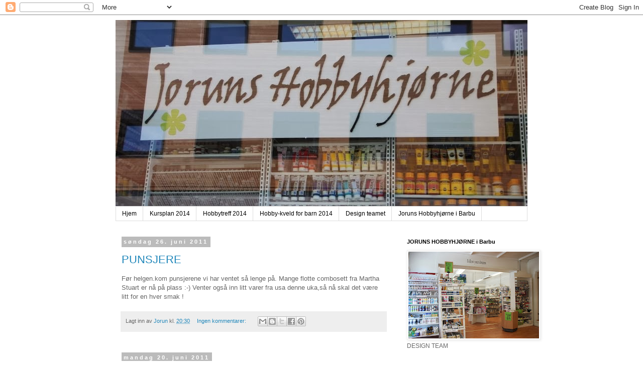

--- FILE ---
content_type: text/html; charset=UTF-8
request_url: https://joruns-hobbyhjorne.blogspot.com/2011/06/
body_size: 16668
content:
<!DOCTYPE html>
<html class='v2' dir='ltr' lang='no'>
<head>
<link href='https://www.blogger.com/static/v1/widgets/335934321-css_bundle_v2.css' rel='stylesheet' type='text/css'/>
<meta content='width=1100' name='viewport'/>
<meta content='text/html; charset=UTF-8' http-equiv='Content-Type'/>
<meta content='blogger' name='generator'/>
<link href='https://joruns-hobbyhjorne.blogspot.com/favicon.ico' rel='icon' type='image/x-icon'/>
<link href='http://joruns-hobbyhjorne.blogspot.com/2011/06/' rel='canonical'/>
<link rel="alternate" type="application/atom+xml" title="Joruns hobbyhjørne - Atom" href="https://joruns-hobbyhjorne.blogspot.com/feeds/posts/default" />
<link rel="alternate" type="application/rss+xml" title="Joruns hobbyhjørne - RSS" href="https://joruns-hobbyhjorne.blogspot.com/feeds/posts/default?alt=rss" />
<link rel="service.post" type="application/atom+xml" title="Joruns hobbyhjørne - Atom" href="https://www.blogger.com/feeds/4212641867070155870/posts/default" />
<!--Can't find substitution for tag [blog.ieCssRetrofitLinks]-->
<meta content='http://joruns-hobbyhjorne.blogspot.com/2011/06/' property='og:url'/>
<meta content='Joruns hobbyhjørne' property='og:title'/>
<meta content='' property='og:description'/>
<title>Joruns hobbyhjørne: juni 2011</title>
<style id='page-skin-1' type='text/css'><!--
/*
-----------------------------------------------
Blogger Template Style
Name:     Simple
Designer: Blogger
URL:      www.blogger.com
----------------------------------------------- */
/* Content
----------------------------------------------- */
body {
font: normal normal 12px 'Trebuchet MS', Trebuchet, Verdana, sans-serif;
color: #666666;
background: #ffffff none repeat scroll top left;
padding: 0 0 0 0;
}
html body .region-inner {
min-width: 0;
max-width: 100%;
width: auto;
}
h2 {
font-size: 22px;
}
a:link {
text-decoration:none;
color: #2288bb;
}
a:visited {
text-decoration:none;
color: #741b47;
}
a:hover {
text-decoration:underline;
color: #33aaff;
}
.body-fauxcolumn-outer .fauxcolumn-inner {
background: transparent none repeat scroll top left;
_background-image: none;
}
.body-fauxcolumn-outer .cap-top {
position: absolute;
z-index: 1;
height: 400px;
width: 100%;
}
.body-fauxcolumn-outer .cap-top .cap-left {
width: 100%;
background: transparent none repeat-x scroll top left;
_background-image: none;
}
.content-outer {
-moz-box-shadow: 0 0 0 rgba(0, 0, 0, .15);
-webkit-box-shadow: 0 0 0 rgba(0, 0, 0, .15);
-goog-ms-box-shadow: 0 0 0 #333333;
box-shadow: 0 0 0 rgba(0, 0, 0, .15);
margin-bottom: 1px;
}
.content-inner {
padding: 10px 40px;
}
.content-inner {
background-color: #ffffff;
}
/* Header
----------------------------------------------- */
.header-outer {
background: transparent none repeat-x scroll 0 -400px;
_background-image: none;
}
.Header h1 {
font: normal normal 40px 'Trebuchet MS',Trebuchet,Verdana,sans-serif;
color: #000000;
text-shadow: 0 0 0 rgba(0, 0, 0, .2);
}
.Header h1 a {
color: #000000;
}
.Header .description {
font-size: 18px;
color: #000000;
}
.header-inner .Header .titlewrapper {
padding: 22px 0;
}
.header-inner .Header .descriptionwrapper {
padding: 0 0;
}
/* Tabs
----------------------------------------------- */
.tabs-inner .section:first-child {
border-top: 0 solid #dddddd;
}
.tabs-inner .section:first-child ul {
margin-top: -1px;
border-top: 1px solid #dddddd;
border-left: 1px solid #dddddd;
border-right: 1px solid #dddddd;
}
.tabs-inner .widget ul {
background: transparent none repeat-x scroll 0 -800px;
_background-image: none;
border-bottom: 1px solid #dddddd;
margin-top: 0;
margin-left: -30px;
margin-right: -30px;
}
.tabs-inner .widget li a {
display: inline-block;
padding: .6em 1em;
font: normal normal 12px 'Trebuchet MS', Trebuchet, Verdana, sans-serif;
color: #000000;
border-left: 1px solid #ffffff;
border-right: 1px solid #dddddd;
}
.tabs-inner .widget li:first-child a {
border-left: none;
}
.tabs-inner .widget li.selected a, .tabs-inner .widget li a:hover {
color: #000000;
background-color: #eeeeee;
text-decoration: none;
}
/* Columns
----------------------------------------------- */
.main-outer {
border-top: 0 solid transparent;
}
.fauxcolumn-left-outer .fauxcolumn-inner {
border-right: 1px solid transparent;
}
.fauxcolumn-right-outer .fauxcolumn-inner {
border-left: 1px solid transparent;
}
/* Headings
----------------------------------------------- */
div.widget > h2,
div.widget h2.title {
margin: 0 0 1em 0;
font: normal bold 11px 'Trebuchet MS',Trebuchet,Verdana,sans-serif;
color: #000000;
}
/* Widgets
----------------------------------------------- */
.widget .zippy {
color: #999999;
text-shadow: 2px 2px 1px rgba(0, 0, 0, .1);
}
.widget .popular-posts ul {
list-style: none;
}
/* Posts
----------------------------------------------- */
h2.date-header {
font: normal bold 11px Arial, Tahoma, Helvetica, FreeSans, sans-serif;
}
.date-header span {
background-color: #bbbbbb;
color: #ffffff;
padding: 0.4em;
letter-spacing: 3px;
margin: inherit;
}
.main-inner {
padding-top: 35px;
padding-bottom: 65px;
}
.main-inner .column-center-inner {
padding: 0 0;
}
.main-inner .column-center-inner .section {
margin: 0 1em;
}
.post {
margin: 0 0 45px 0;
}
h3.post-title, .comments h4 {
font: normal normal 22px 'Trebuchet MS',Trebuchet,Verdana,sans-serif;
margin: .75em 0 0;
}
.post-body {
font-size: 110%;
line-height: 1.4;
position: relative;
}
.post-body img, .post-body .tr-caption-container, .Profile img, .Image img,
.BlogList .item-thumbnail img {
padding: 2px;
background: #ffffff;
border: 1px solid #eeeeee;
-moz-box-shadow: 1px 1px 5px rgba(0, 0, 0, .1);
-webkit-box-shadow: 1px 1px 5px rgba(0, 0, 0, .1);
box-shadow: 1px 1px 5px rgba(0, 0, 0, .1);
}
.post-body img, .post-body .tr-caption-container {
padding: 5px;
}
.post-body .tr-caption-container {
color: #666666;
}
.post-body .tr-caption-container img {
padding: 0;
background: transparent;
border: none;
-moz-box-shadow: 0 0 0 rgba(0, 0, 0, .1);
-webkit-box-shadow: 0 0 0 rgba(0, 0, 0, .1);
box-shadow: 0 0 0 rgba(0, 0, 0, .1);
}
.post-header {
margin: 0 0 1.5em;
line-height: 1.6;
font-size: 90%;
}
.post-footer {
margin: 20px -2px 0;
padding: 5px 10px;
color: #666666;
background-color: #eeeeee;
border-bottom: 1px solid #eeeeee;
line-height: 1.6;
font-size: 90%;
}
#comments .comment-author {
padding-top: 1.5em;
border-top: 1px solid transparent;
background-position: 0 1.5em;
}
#comments .comment-author:first-child {
padding-top: 0;
border-top: none;
}
.avatar-image-container {
margin: .2em 0 0;
}
#comments .avatar-image-container img {
border: 1px solid #eeeeee;
}
/* Comments
----------------------------------------------- */
.comments .comments-content .icon.blog-author {
background-repeat: no-repeat;
background-image: url([data-uri]);
}
.comments .comments-content .loadmore a {
border-top: 1px solid #999999;
border-bottom: 1px solid #999999;
}
.comments .comment-thread.inline-thread {
background-color: #eeeeee;
}
.comments .continue {
border-top: 2px solid #999999;
}
/* Accents
---------------------------------------------- */
.section-columns td.columns-cell {
border-left: 1px solid transparent;
}
.blog-pager {
background: transparent url(//www.blogblog.com/1kt/simple/paging_dot.png) repeat-x scroll top center;
}
.blog-pager-older-link, .home-link,
.blog-pager-newer-link {
background-color: #ffffff;
padding: 5px;
}
.footer-outer {
border-top: 1px dashed #bbbbbb;
}
/* Mobile
----------------------------------------------- */
body.mobile  {
background-size: auto;
}
.mobile .body-fauxcolumn-outer {
background: transparent none repeat scroll top left;
}
.mobile .body-fauxcolumn-outer .cap-top {
background-size: 100% auto;
}
.mobile .content-outer {
-webkit-box-shadow: 0 0 3px rgba(0, 0, 0, .15);
box-shadow: 0 0 3px rgba(0, 0, 0, .15);
}
.mobile .tabs-inner .widget ul {
margin-left: 0;
margin-right: 0;
}
.mobile .post {
margin: 0;
}
.mobile .main-inner .column-center-inner .section {
margin: 0;
}
.mobile .date-header span {
padding: 0.1em 10px;
margin: 0 -10px;
}
.mobile h3.post-title {
margin: 0;
}
.mobile .blog-pager {
background: transparent none no-repeat scroll top center;
}
.mobile .footer-outer {
border-top: none;
}
.mobile .main-inner, .mobile .footer-inner {
background-color: #ffffff;
}
.mobile-index-contents {
color: #666666;
}
.mobile-link-button {
background-color: #2288bb;
}
.mobile-link-button a:link, .mobile-link-button a:visited {
color: #ffffff;
}
.mobile .tabs-inner .section:first-child {
border-top: none;
}
.mobile .tabs-inner .PageList .widget-content {
background-color: #eeeeee;
color: #000000;
border-top: 1px solid #dddddd;
border-bottom: 1px solid #dddddd;
}
.mobile .tabs-inner .PageList .widget-content .pagelist-arrow {
border-left: 1px solid #dddddd;
}

--></style>
<style id='template-skin-1' type='text/css'><!--
body {
min-width: 900px;
}
.content-outer, .content-fauxcolumn-outer, .region-inner {
min-width: 900px;
max-width: 900px;
_width: 900px;
}
.main-inner .columns {
padding-left: 0px;
padding-right: 270px;
}
.main-inner .fauxcolumn-center-outer {
left: 0px;
right: 270px;
/* IE6 does not respect left and right together */
_width: expression(this.parentNode.offsetWidth -
parseInt("0px") -
parseInt("270px") + 'px');
}
.main-inner .fauxcolumn-left-outer {
width: 0px;
}
.main-inner .fauxcolumn-right-outer {
width: 270px;
}
.main-inner .column-left-outer {
width: 0px;
right: 100%;
margin-left: -0px;
}
.main-inner .column-right-outer {
width: 270px;
margin-right: -270px;
}
#layout {
min-width: 0;
}
#layout .content-outer {
min-width: 0;
width: 800px;
}
#layout .region-inner {
min-width: 0;
width: auto;
}
body#layout div.add_widget {
padding: 8px;
}
body#layout div.add_widget a {
margin-left: 32px;
}
--></style>
<link href='https://www.blogger.com/dyn-css/authorization.css?targetBlogID=4212641867070155870&amp;zx=31f9b112-623b-416d-b220-81c318f1a26d' media='none' onload='if(media!=&#39;all&#39;)media=&#39;all&#39;' rel='stylesheet'/><noscript><link href='https://www.blogger.com/dyn-css/authorization.css?targetBlogID=4212641867070155870&amp;zx=31f9b112-623b-416d-b220-81c318f1a26d' rel='stylesheet'/></noscript>
<meta name='google-adsense-platform-account' content='ca-host-pub-1556223355139109'/>
<meta name='google-adsense-platform-domain' content='blogspot.com'/>

</head>
<body class='loading variant-simplysimple'>
<div class='navbar section' id='navbar' name='Navbar'><div class='widget Navbar' data-version='1' id='Navbar1'><script type="text/javascript">
    function setAttributeOnload(object, attribute, val) {
      if(window.addEventListener) {
        window.addEventListener('load',
          function(){ object[attribute] = val; }, false);
      } else {
        window.attachEvent('onload', function(){ object[attribute] = val; });
      }
    }
  </script>
<div id="navbar-iframe-container"></div>
<script type="text/javascript" src="https://apis.google.com/js/platform.js"></script>
<script type="text/javascript">
      gapi.load("gapi.iframes:gapi.iframes.style.bubble", function() {
        if (gapi.iframes && gapi.iframes.getContext) {
          gapi.iframes.getContext().openChild({
              url: 'https://www.blogger.com/navbar/4212641867070155870?origin\x3dhttps://joruns-hobbyhjorne.blogspot.com',
              where: document.getElementById("navbar-iframe-container"),
              id: "navbar-iframe"
          });
        }
      });
    </script><script type="text/javascript">
(function() {
var script = document.createElement('script');
script.type = 'text/javascript';
script.src = '//pagead2.googlesyndication.com/pagead/js/google_top_exp.js';
var head = document.getElementsByTagName('head')[0];
if (head) {
head.appendChild(script);
}})();
</script>
</div></div>
<div class='body-fauxcolumns'>
<div class='fauxcolumn-outer body-fauxcolumn-outer'>
<div class='cap-top'>
<div class='cap-left'></div>
<div class='cap-right'></div>
</div>
<div class='fauxborder-left'>
<div class='fauxborder-right'></div>
<div class='fauxcolumn-inner'>
</div>
</div>
<div class='cap-bottom'>
<div class='cap-left'></div>
<div class='cap-right'></div>
</div>
</div>
</div>
<div class='content'>
<div class='content-fauxcolumns'>
<div class='fauxcolumn-outer content-fauxcolumn-outer'>
<div class='cap-top'>
<div class='cap-left'></div>
<div class='cap-right'></div>
</div>
<div class='fauxborder-left'>
<div class='fauxborder-right'></div>
<div class='fauxcolumn-inner'>
</div>
</div>
<div class='cap-bottom'>
<div class='cap-left'></div>
<div class='cap-right'></div>
</div>
</div>
</div>
<div class='content-outer'>
<div class='content-cap-top cap-top'>
<div class='cap-left'></div>
<div class='cap-right'></div>
</div>
<div class='fauxborder-left content-fauxborder-left'>
<div class='fauxborder-right content-fauxborder-right'></div>
<div class='content-inner'>
<header>
<div class='header-outer'>
<div class='header-cap-top cap-top'>
<div class='cap-left'></div>
<div class='cap-right'></div>
</div>
<div class='fauxborder-left header-fauxborder-left'>
<div class='fauxborder-right header-fauxborder-right'></div>
<div class='region-inner header-inner'>
<div class='header section' id='header' name='Overskrift'><div class='widget Header' data-version='1' id='Header1'>
<div id='header-inner'>
<a href='https://joruns-hobbyhjorne.blogspot.com/' style='display: block'>
<img alt='Joruns hobbyhjørne' height='372px; ' id='Header1_headerimg' src='https://blogger.googleusercontent.com/img/b/R29vZ2xl/AVvXsEhMvPjAapNrRbBgrcHZpXM7qhuNxbDPN3o43PD6_cQK-TT1LhP2e8arVtfo0_uPy4GgwdLd_WkGcrrB3eztnfpInmdw8pIrh701j2Sy-zpSogZkiYBA0-zw5K39FQJ7JFEdURg6EB9c56o/s1600/Jorun+Heading+820+%2528820x372%2529.jpg' style='display: block' width='820px; '/>
</a>
</div>
</div></div>
</div>
</div>
<div class='header-cap-bottom cap-bottom'>
<div class='cap-left'></div>
<div class='cap-right'></div>
</div>
</div>
</header>
<div class='tabs-outer'>
<div class='tabs-cap-top cap-top'>
<div class='cap-left'></div>
<div class='cap-right'></div>
</div>
<div class='fauxborder-left tabs-fauxborder-left'>
<div class='fauxborder-right tabs-fauxborder-right'></div>
<div class='region-inner tabs-inner'>
<div class='tabs section' id='crosscol' name='Krysskolonne'><div class='widget PageList' data-version='1' id='PageList1'>
<div class='widget-content'>
<ul>
<li>
<a href='https://joruns-hobbyhjorne.blogspot.com/'>Hjem</a>
</li>
<li>
<a href='https://joruns-hobbyhjorne.blogspot.com/p/kursplan-hsten-2012.html'>Kursplan 2014</a>
</li>
<li>
<a href='https://joruns-hobbyhjorne.blogspot.com/p/hobbytreff-2012.html'>Hobbytreff 2014</a>
</li>
<li>
<a href='https://joruns-hobbyhjorne.blogspot.com/p/hobby-kveld-for-barn.html'>Hobby-kveld for barn 2014</a>
</li>
<li>
<a href='https://joruns-hobbyhjorne.blogspot.com/p/design-teamet.html'>Design teamet</a>
</li>
<li>
<a href='https://joruns-hobbyhjorne.blogspot.com/p/ny-adresse-for-butikken-fra-4august-2013.html'>Joruns Hobbyhjørne i Barbu</a>
</li>
</ul>
<div class='clear'></div>
</div>
</div></div>
<div class='tabs no-items section' id='crosscol-overflow' name='Cross-Column 2'></div>
</div>
</div>
<div class='tabs-cap-bottom cap-bottom'>
<div class='cap-left'></div>
<div class='cap-right'></div>
</div>
</div>
<div class='main-outer'>
<div class='main-cap-top cap-top'>
<div class='cap-left'></div>
<div class='cap-right'></div>
</div>
<div class='fauxborder-left main-fauxborder-left'>
<div class='fauxborder-right main-fauxborder-right'></div>
<div class='region-inner main-inner'>
<div class='columns fauxcolumns'>
<div class='fauxcolumn-outer fauxcolumn-center-outer'>
<div class='cap-top'>
<div class='cap-left'></div>
<div class='cap-right'></div>
</div>
<div class='fauxborder-left'>
<div class='fauxborder-right'></div>
<div class='fauxcolumn-inner'>
</div>
</div>
<div class='cap-bottom'>
<div class='cap-left'></div>
<div class='cap-right'></div>
</div>
</div>
<div class='fauxcolumn-outer fauxcolumn-left-outer'>
<div class='cap-top'>
<div class='cap-left'></div>
<div class='cap-right'></div>
</div>
<div class='fauxborder-left'>
<div class='fauxborder-right'></div>
<div class='fauxcolumn-inner'>
</div>
</div>
<div class='cap-bottom'>
<div class='cap-left'></div>
<div class='cap-right'></div>
</div>
</div>
<div class='fauxcolumn-outer fauxcolumn-right-outer'>
<div class='cap-top'>
<div class='cap-left'></div>
<div class='cap-right'></div>
</div>
<div class='fauxborder-left'>
<div class='fauxborder-right'></div>
<div class='fauxcolumn-inner'>
</div>
</div>
<div class='cap-bottom'>
<div class='cap-left'></div>
<div class='cap-right'></div>
</div>
</div>
<!-- corrects IE6 width calculation -->
<div class='columns-inner'>
<div class='column-center-outer'>
<div class='column-center-inner'>
<div class='main section' id='main' name='Hoveddel'><div class='widget Blog' data-version='1' id='Blog1'>
<div class='blog-posts hfeed'>

          <div class="date-outer">
        
<h2 class='date-header'><span>søndag 26. juni 2011</span></h2>

          <div class="date-posts">
        
<div class='post-outer'>
<div class='post hentry uncustomized-post-template' itemprop='blogPost' itemscope='itemscope' itemtype='http://schema.org/BlogPosting'>
<meta content='4212641867070155870' itemprop='blogId'/>
<meta content='3877744043343435755' itemprop='postId'/>
<a name='3877744043343435755'></a>
<h3 class='post-title entry-title' itemprop='name'>
<a href='https://joruns-hobbyhjorne.blogspot.com/2011/06/punsjere.html'>PUNSJERE</a>
</h3>
<div class='post-header'>
<div class='post-header-line-1'></div>
</div>
<div class='post-body entry-content' id='post-body-3877744043343435755' itemprop='description articleBody'>
Før helgen.kom punsjerene vi har ventet så lenge på. Mange flotte combosett fra Martha Stuart er nå på plass :-) Venter også inn litt varer fra usa denne uka,så nå skal det være litt for en hver smak !
<div style='clear: both;'></div>
</div>
<div class='post-footer'>
<div class='post-footer-line post-footer-line-1'>
<span class='post-author vcard'>
Lagt inn av
<span class='fn' itemprop='author' itemscope='itemscope' itemtype='http://schema.org/Person'>
<meta content='https://www.blogger.com/profile/15793479668703662813' itemprop='url'/>
<a class='g-profile' href='https://www.blogger.com/profile/15793479668703662813' rel='author' title='author profile'>
<span itemprop='name'>Jorun</span>
</a>
</span>
</span>
<span class='post-timestamp'>
kl.
<meta content='http://joruns-hobbyhjorne.blogspot.com/2011/06/punsjere.html' itemprop='url'/>
<a class='timestamp-link' href='https://joruns-hobbyhjorne.blogspot.com/2011/06/punsjere.html' rel='bookmark' title='permanent link'><abbr class='published' itemprop='datePublished' title='2011-06-26T20:30:00+02:00'>20:30</abbr></a>
</span>
<span class='post-comment-link'>
<a class='comment-link' href='https://joruns-hobbyhjorne.blogspot.com/2011/06/punsjere.html#comment-form' onclick=''>
Ingen kommentarer:
  </a>
</span>
<span class='post-icons'>
<span class='item-control blog-admin pid-2054331559'>
<a href='https://www.blogger.com/post-edit.g?blogID=4212641867070155870&postID=3877744043343435755&from=pencil' title='Rediger innlegg'>
<img alt='' class='icon-action' height='18' src='https://resources.blogblog.com/img/icon18_edit_allbkg.gif' width='18'/>
</a>
</span>
</span>
<div class='post-share-buttons goog-inline-block'>
<a class='goog-inline-block share-button sb-email' href='https://www.blogger.com/share-post.g?blogID=4212641867070155870&postID=3877744043343435755&target=email' target='_blank' title='Send dette via e-post'><span class='share-button-link-text'>Send dette via e-post</span></a><a class='goog-inline-block share-button sb-blog' href='https://www.blogger.com/share-post.g?blogID=4212641867070155870&postID=3877744043343435755&target=blog' onclick='window.open(this.href, "_blank", "height=270,width=475"); return false;' target='_blank' title='Blogg dette!'><span class='share-button-link-text'>Blogg dette!</span></a><a class='goog-inline-block share-button sb-twitter' href='https://www.blogger.com/share-post.g?blogID=4212641867070155870&postID=3877744043343435755&target=twitter' target='_blank' title='Del på X'><span class='share-button-link-text'>Del på X</span></a><a class='goog-inline-block share-button sb-facebook' href='https://www.blogger.com/share-post.g?blogID=4212641867070155870&postID=3877744043343435755&target=facebook' onclick='window.open(this.href, "_blank", "height=430,width=640"); return false;' target='_blank' title='Del på Facebook'><span class='share-button-link-text'>Del på Facebook</span></a><a class='goog-inline-block share-button sb-pinterest' href='https://www.blogger.com/share-post.g?blogID=4212641867070155870&postID=3877744043343435755&target=pinterest' target='_blank' title='Del på Pinterest'><span class='share-button-link-text'>Del på Pinterest</span></a>
</div>
</div>
<div class='post-footer-line post-footer-line-2'>
<span class='post-labels'>
</span>
</div>
<div class='post-footer-line post-footer-line-3'>
<span class='post-location'>
</span>
</div>
</div>
</div>
</div>

          </div></div>
        

          <div class="date-outer">
        
<h2 class='date-header'><span>mandag 20. juni 2011</span></h2>

          <div class="date-posts">
        
<div class='post-outer'>
<div class='post hentry uncustomized-post-template' itemprop='blogPost' itemscope='itemscope' itemtype='http://schema.org/BlogPosting'>
<meta content='https://blogger.googleusercontent.com/img/b/R29vZ2xl/AVvXsEjJ96mvnPJnAR8i_QfLwTuA14Am64POl1cR9Rzrtw_QCO7ClgW_u1cVmtglHgEyPvRe8JqJx3pxkssDshNiabV2EpGqm0X3RBLkNxyvFiZvjjkywhaoAYVtnS1TxSZCa8lHWtp2BVB6VeaB/s320/DSCF5292.JPG' itemprop='image_url'/>
<meta content='4212641867070155870' itemprop='blogId'/>
<meta content='3470558525813602446' itemprop='postId'/>
<a name='3470558525813602446'></a>
<h3 class='post-title entry-title' itemprop='name'>
<a href='https://joruns-hobbyhjorne.blogspot.com/2011/06/dt-monica.html'>DT Monica</a>
</h3>
<div class='post-header'>
<div class='post-header-line-1'></div>
</div>
<div class='post-body entry-content' id='post-body-3470558525813602446' itemprop='description articleBody'>
<div style="text-align: center;"><u><span style="font-size: large;"><b><span style="color: #3d85c6;">Brette - teknikk</span></b></span></u></div><div style="text-align: left;">&nbsp; </div><div style="text-align: center;">Nye ark fra butikken må prøves, og jeg kom over<a href="http://stampartic.blogspot.com/2010/11/folding-card-tutorial.html"> <b>denne</b></a> malen for brette-teknikk på StampARTic sin blogg.&nbsp; Ser mer komplisert ut enn den er.&nbsp; Ta å prøv den da vel.&nbsp; Test ut med ulike farge-kombinasjoner og se hvor forskjellige de blir.</div><div style="text-align: center;"><br />
</div><div class="separator" style="clear: both; text-align: center;"><a href="https://blogger.googleusercontent.com/img/b/R29vZ2xl/AVvXsEjJ96mvnPJnAR8i_QfLwTuA14Am64POl1cR9Rzrtw_QCO7ClgW_u1cVmtglHgEyPvRe8JqJx3pxkssDshNiabV2EpGqm0X3RBLkNxyvFiZvjjkywhaoAYVtnS1TxSZCa8lHWtp2BVB6VeaB/s1600/DSCF5292.JPG" imageanchor="1" style="margin-left: 1em; margin-right: 1em;"><img border="0" height="320" src="https://blogger.googleusercontent.com/img/b/R29vZ2xl/AVvXsEjJ96mvnPJnAR8i_QfLwTuA14Am64POl1cR9Rzrtw_QCO7ClgW_u1cVmtglHgEyPvRe8JqJx3pxkssDshNiabV2EpGqm0X3RBLkNxyvFiZvjjkywhaoAYVtnS1TxSZCa8lHWtp2BVB6VeaB/s320/DSCF5292.JPG" width="308" /></a></div><div style="text-align: center;"><br />
</div><div style="text-align: center;">Her har jeg brukt Martha Stewart "punch around the edge".&nbsp; Ville nok ha valgt en litt nettere punch enn denne "double loop" punchen.&nbsp; Sommerfuglen er også en Martha Stewart punch, kombi m/3 sommerfugl-stempler.</div><div style="text-align: center;"><br />
</div><div class="separator" style="clear: both; text-align: center;"><a href="https://blogger.googleusercontent.com/img/b/R29vZ2xl/AVvXsEiD7-xdeNMHAmijmDByRDnvPdx2MbegFuatfU7yZdNI6903WqfAji-IHI753Imohr15fbFTnCchLZPJNy3r461VMvgjV7o3gCjshkzc7OyTS1R8ZASftTXWv3QwCYtcpc2nsc7pp6dOLC1P/s1600/DSCF5285.JPG" imageanchor="1" style="margin-left: 1em; margin-right: 1em;"><img border="0" height="320" src="https://blogger.googleusercontent.com/img/b/R29vZ2xl/AVvXsEiD7-xdeNMHAmijmDByRDnvPdx2MbegFuatfU7yZdNI6903WqfAji-IHI753Imohr15fbFTnCchLZPJNy3r461VMvgjV7o3gCjshkzc7OyTS1R8ZASftTXWv3QwCYtcpc2nsc7pp6dOLC1P/s320/DSCF5285.JPG" width="317" /></a></div><div style="text-align: center;"><br />
</div><div style="text-align: center;"></div><div style="text-align: center;">&nbsp;Ellers er tekst stempel og blomster fra Storyteller.&nbsp; "Swirl" fra Stempelglede.</div><div style="text-align: center;">Det er brukt 1 bazzil (+ litt til mave belte) + 1,5 mønster ark.&nbsp; Inni er det et skrive felt som er stanset ut med Spellbinder, og bakgrunnen er fra det ene mønsterarket som er brukt.&nbsp; Kantene er svertet med distress re-inker og blending tool. </div><div style="text-align: center;"><br />
</div><div class="separator" style="clear: both; text-align: center;"><a href="https://blogger.googleusercontent.com/img/b/R29vZ2xl/AVvXsEihgA6dVQl6PkKAIv0hX24utUUrK3xdHKGrkteP-Z-XkG2nQvI6tfTAAoLpN8y4K6XzAILUlTjwrif5ZWt9zBLStvulzTVIVNfqCgIXN0sdD9CkRsZazKRuqYYLAaqjElvqTB3TJeLKNC-5/s1600/DSCF5287.JPG" imageanchor="1" style="margin-left: 1em; margin-right: 1em;"><img border="0" height="320" src="https://blogger.googleusercontent.com/img/b/R29vZ2xl/AVvXsEihgA6dVQl6PkKAIv0hX24utUUrK3xdHKGrkteP-Z-XkG2nQvI6tfTAAoLpN8y4K6XzAILUlTjwrif5ZWt9zBLStvulzTVIVNfqCgIXN0sdD9CkRsZazKRuqYYLAaqjElvqTB3TJeLKNC-5/s320/DSCF5287.JPG" width="319" /></a></div><div style="text-align: center;"><br />
</div><div style="text-align: center;">Kortet er i butikken, så bare ta turen innom om det er noe du lurer på.&nbsp; Spør du om hjelp, viser de deg det sikkert.&nbsp; </div><div style="text-align: center;"></div><div style="text-align: center;"><br />
</div><div class="separator" style="clear: both; text-align: center;">&nbsp;<a href="https://blogger.googleusercontent.com/img/b/R29vZ2xl/AVvXsEjQTZkAg1FK5sc0W9e5JV5blp1SKlZCUSG0xXyMQnIMIvKsfMFIDE5xEHhCj1QyMWB-A6g19Tx6KDYYENkYB5-4-5vcXQiiJ5Lk6zfC-287w9uV0E_vsYDl3LxsYxU1jkmZYNvNf6Q-58fP/s1600/DSCF5294.JPG" imageanchor="1" style="margin-left: 1em; margin-right: 1em;"><img border="0" height="159" src="https://blogger.googleusercontent.com/img/b/R29vZ2xl/AVvXsEjQTZkAg1FK5sc0W9e5JV5blp1SKlZCUSG0xXyMQnIMIvKsfMFIDE5xEHhCj1QyMWB-A6g19Tx6KDYYENkYB5-4-5vcXQiiJ5Lk6zfC-287w9uV0E_vsYDl3LxsYxU1jkmZYNvNf6Q-58fP/s320/DSCF5294.JPG" width="320" /></a></div>
<div style='clear: both;'></div>
</div>
<div class='post-footer'>
<div class='post-footer-line post-footer-line-1'>
<span class='post-author vcard'>
Lagt inn av
<span class='fn' itemprop='author' itemscope='itemscope' itemtype='http://schema.org/Person'>
<meta content='https://www.blogger.com/profile/08974258423880363834' itemprop='url'/>
<a class='g-profile' href='https://www.blogger.com/profile/08974258423880363834' rel='author' title='author profile'>
<span itemprop='name'>Joruns hobbyhjørne</span>
</a>
</span>
</span>
<span class='post-timestamp'>
kl.
<meta content='http://joruns-hobbyhjorne.blogspot.com/2011/06/dt-monica.html' itemprop='url'/>
<a class='timestamp-link' href='https://joruns-hobbyhjorne.blogspot.com/2011/06/dt-monica.html' rel='bookmark' title='permanent link'><abbr class='published' itemprop='datePublished' title='2011-06-20T20:56:00+02:00'>20:56</abbr></a>
</span>
<span class='post-comment-link'>
<a class='comment-link' href='https://joruns-hobbyhjorne.blogspot.com/2011/06/dt-monica.html#comment-form' onclick=''>
1 kommentar:
  </a>
</span>
<span class='post-icons'>
<span class='item-control blog-admin pid-774910367'>
<a href='https://www.blogger.com/post-edit.g?blogID=4212641867070155870&postID=3470558525813602446&from=pencil' title='Rediger innlegg'>
<img alt='' class='icon-action' height='18' src='https://resources.blogblog.com/img/icon18_edit_allbkg.gif' width='18'/>
</a>
</span>
</span>
<div class='post-share-buttons goog-inline-block'>
<a class='goog-inline-block share-button sb-email' href='https://www.blogger.com/share-post.g?blogID=4212641867070155870&postID=3470558525813602446&target=email' target='_blank' title='Send dette via e-post'><span class='share-button-link-text'>Send dette via e-post</span></a><a class='goog-inline-block share-button sb-blog' href='https://www.blogger.com/share-post.g?blogID=4212641867070155870&postID=3470558525813602446&target=blog' onclick='window.open(this.href, "_blank", "height=270,width=475"); return false;' target='_blank' title='Blogg dette!'><span class='share-button-link-text'>Blogg dette!</span></a><a class='goog-inline-block share-button sb-twitter' href='https://www.blogger.com/share-post.g?blogID=4212641867070155870&postID=3470558525813602446&target=twitter' target='_blank' title='Del på X'><span class='share-button-link-text'>Del på X</span></a><a class='goog-inline-block share-button sb-facebook' href='https://www.blogger.com/share-post.g?blogID=4212641867070155870&postID=3470558525813602446&target=facebook' onclick='window.open(this.href, "_blank", "height=430,width=640"); return false;' target='_blank' title='Del på Facebook'><span class='share-button-link-text'>Del på Facebook</span></a><a class='goog-inline-block share-button sb-pinterest' href='https://www.blogger.com/share-post.g?blogID=4212641867070155870&postID=3470558525813602446&target=pinterest' target='_blank' title='Del på Pinterest'><span class='share-button-link-text'>Del på Pinterest</span></a>
</div>
</div>
<div class='post-footer-line post-footer-line-2'>
<span class='post-labels'>
Etiketter:
<a href='https://joruns-hobbyhjorne.blogspot.com/search/label/bursdag' rel='tag'>bursdag</a>,
<a href='https://joruns-hobbyhjorne.blogspot.com/search/label/kort' rel='tag'>kort</a>,
<a href='https://joruns-hobbyhjorne.blogspot.com/search/label/Monica' rel='tag'>Monica</a>
</span>
</div>
<div class='post-footer-line post-footer-line-3'>
<span class='post-location'>
</span>
</div>
</div>
</div>
</div>

          </div></div>
        

          <div class="date-outer">
        
<h2 class='date-header'><span>tirsdag 7. juni 2011</span></h2>

          <div class="date-posts">
        
<div class='post-outer'>
<div class='post hentry uncustomized-post-template' itemprop='blogPost' itemscope='itemscope' itemtype='http://schema.org/BlogPosting'>
<meta content='https://blogger.googleusercontent.com/img/b/R29vZ2xl/AVvXsEi_E5qfIJ_HnYQ2tQGpkwbuU6OW05oiy27362Pp4urxgaaBbrRbRbe1H8X5z5NN5hlhNTXG1RqcdCcILVWQiHET8BGCMuADhxjDVeZzmRk4P0_AziZjn6viEZS6B2LMGlUwh-myZrL8ScWf/s320/123+001.JPG' itemprop='image_url'/>
<meta content='4212641867070155870' itemprop='blogId'/>
<meta content='5175211090837130953' itemprop='postId'/>
<a name='5175211090837130953'></a>
<h3 class='post-title entry-title' itemprop='name'>
<a href='https://joruns-hobbyhjorne.blogspot.com/2011/06/ste-smating.html'>SØTE SMÅTING</a>
</h3>
<div class='post-header'>
<div class='post-header-line-1'></div>
</div>
<div class='post-body entry-content' id='post-body-5175211090837130953' itemprop='description articleBody'>
Denne søte sekken fant jeg i siste nr.av Et Trykk. Syns den var så søt,og veldig enkel å lage. Skal legge i noen rosa blyanter og litt småting til skolestart...<a href="https://blogger.googleusercontent.com/img/b/R29vZ2xl/AVvXsEi_E5qfIJ_HnYQ2tQGpkwbuU6OW05oiy27362Pp4urxgaaBbrRbRbe1H8X5z5NN5hlhNTXG1RqcdCcILVWQiHET8BGCMuADhxjDVeZzmRk4P0_AziZjn6viEZS6B2LMGlUwh-myZrL8ScWf/s1600/123+001.JPG"><img alt="" border="0" id="BLOGGER_PHOTO_ID_5615565729160751250" src="https://blogger.googleusercontent.com/img/b/R29vZ2xl/AVvXsEi_E5qfIJ_HnYQ2tQGpkwbuU6OW05oiy27362Pp4urxgaaBbrRbRbe1H8X5z5NN5hlhNTXG1RqcdCcILVWQiHET8BGCMuADhxjDVeZzmRk4P0_AziZjn6viEZS6B2LMGlUwh-myZrL8ScWf/s320/123+001.JPG" style="display: block; height: 320px; margin: 0px auto 10px; text-align: center; width: 240px;" /></a><br />
<br />
<div><a href="https://blogger.googleusercontent.com/img/b/R29vZ2xl/AVvXsEiNGdKt1gGebrFhXJNztFLlNm78gHVGY0-D1ZKwchmrCVwfdJgSeVJpuQDriBiOsEFKA7j9XD2KFCER49DQkZNannmdkQG8KZTobnkTKxR-nkqLDO1V8Fh08ktATzCwUE63_raTCWg7KI_Z/s1600/123+003.JPG"><img alt="" border="0" id="BLOGGER_PHOTO_ID_5615565728099650066" src="https://blogger.googleusercontent.com/img/b/R29vZ2xl/AVvXsEiNGdKt1gGebrFhXJNztFLlNm78gHVGY0-D1ZKwchmrCVwfdJgSeVJpuQDriBiOsEFKA7j9XD2KFCER49DQkZNannmdkQG8KZTobnkTKxR-nkqLDO1V8Fh08ktATzCwUE63_raTCWg7KI_Z/s320/123+003.JPG" style="display: block; height: 320px; margin: 0px auto 10px; text-align: center; width: 240px;" /></a> Stilig liten boks som kan gjøres helt enkel som her,eller veldig detaljert vis en pynter også inni og mer på toppen. Gikk litt fort her,men ikke alle liker så mye pynt heller....<br />
<br />
<br />
<br />
<div><a href="https://blogger.googleusercontent.com/img/b/R29vZ2xl/AVvXsEi3cZF8qd989E7QVwZWkXLAZ9NSekG15r8Ev2G98LFticf0A0vb3gU4y0aqbY7WCJosMpL8u-tbja2vwT-1WB5snM4oJ3Zj-qu4D1VDIoBUv6BqxGi55dHrystx-_0ZUalQSW46FNM5h9Iq/s1600/123+005.JPG"><img alt="" border="0" id="BLOGGER_PHOTO_ID_5615565717223920210" src="https://blogger.googleusercontent.com/img/b/R29vZ2xl/AVvXsEi3cZF8qd989E7QVwZWkXLAZ9NSekG15r8Ev2G98LFticf0A0vb3gU4y0aqbY7WCJosMpL8u-tbja2vwT-1WB5snM4oJ3Zj-qu4D1VDIoBUv6BqxGi55dHrystx-_0ZUalQSW46FNM5h9Iq/s320/123+005.JPG" style="display: block; height: 240px; margin: 0px auto 10px; text-align: center; width: 320px;" /></a><br />
<br />
<br />
Og slik ser den ut når du åpner den.....<br />
<br />
<br />
<div><a href="https://blogger.googleusercontent.com/img/b/R29vZ2xl/AVvXsEhUrZCyXQpaIS8KSXjntMa2FY-dViIV_ZZ7DoQDhSqsyhho4o3WLsGqZtmnHCRXp57uMdmgF59CYHwBNEZnjFHpJgsse-41WTlys4wiYfBa9RtCnCpnk-X0SxpeRhLTXtqT5uhzVYK3zHOT/s1600/123+007.JPG"><img alt="" border="0" id="BLOGGER_PHOTO_ID_5615565711172432578" src="https://blogger.googleusercontent.com/img/b/R29vZ2xl/AVvXsEhUrZCyXQpaIS8KSXjntMa2FY-dViIV_ZZ7DoQDhSqsyhho4o3WLsGqZtmnHCRXp57uMdmgF59CYHwBNEZnjFHpJgsse-41WTlys4wiYfBa9RtCnCpnk-X0SxpeRhLTXtqT5uhzVYK3zHOT/s320/123+007.JPG" style="display: block; height: 240px; margin: 0px auto 10px; text-align: center; width: 320px;" /></a><br />
<br />
<br />
<br />
<br />
<br />
<br />
<br />
<div></div></div></div></div>
<div style='clear: both;'></div>
</div>
<div class='post-footer'>
<div class='post-footer-line post-footer-line-1'>
<span class='post-author vcard'>
Lagt inn av
<span class='fn' itemprop='author' itemscope='itemscope' itemtype='http://schema.org/Person'>
<meta content='https://www.blogger.com/profile/15793479668703662813' itemprop='url'/>
<a class='g-profile' href='https://www.blogger.com/profile/15793479668703662813' rel='author' title='author profile'>
<span itemprop='name'>Jorun</span>
</a>
</span>
</span>
<span class='post-timestamp'>
kl.
<meta content='http://joruns-hobbyhjorne.blogspot.com/2011/06/ste-smating.html' itemprop='url'/>
<a class='timestamp-link' href='https://joruns-hobbyhjorne.blogspot.com/2011/06/ste-smating.html' rel='bookmark' title='permanent link'><abbr class='published' itemprop='datePublished' title='2011-06-07T21:41:00+02:00'>21:41</abbr></a>
</span>
<span class='post-comment-link'>
<a class='comment-link' href='https://joruns-hobbyhjorne.blogspot.com/2011/06/ste-smating.html#comment-form' onclick=''>
1 kommentar:
  </a>
</span>
<span class='post-icons'>
<span class='item-control blog-admin pid-2054331559'>
<a href='https://www.blogger.com/post-edit.g?blogID=4212641867070155870&postID=5175211090837130953&from=pencil' title='Rediger innlegg'>
<img alt='' class='icon-action' height='18' src='https://resources.blogblog.com/img/icon18_edit_allbkg.gif' width='18'/>
</a>
</span>
</span>
<div class='post-share-buttons goog-inline-block'>
<a class='goog-inline-block share-button sb-email' href='https://www.blogger.com/share-post.g?blogID=4212641867070155870&postID=5175211090837130953&target=email' target='_blank' title='Send dette via e-post'><span class='share-button-link-text'>Send dette via e-post</span></a><a class='goog-inline-block share-button sb-blog' href='https://www.blogger.com/share-post.g?blogID=4212641867070155870&postID=5175211090837130953&target=blog' onclick='window.open(this.href, "_blank", "height=270,width=475"); return false;' target='_blank' title='Blogg dette!'><span class='share-button-link-text'>Blogg dette!</span></a><a class='goog-inline-block share-button sb-twitter' href='https://www.blogger.com/share-post.g?blogID=4212641867070155870&postID=5175211090837130953&target=twitter' target='_blank' title='Del på X'><span class='share-button-link-text'>Del på X</span></a><a class='goog-inline-block share-button sb-facebook' href='https://www.blogger.com/share-post.g?blogID=4212641867070155870&postID=5175211090837130953&target=facebook' onclick='window.open(this.href, "_blank", "height=430,width=640"); return false;' target='_blank' title='Del på Facebook'><span class='share-button-link-text'>Del på Facebook</span></a><a class='goog-inline-block share-button sb-pinterest' href='https://www.blogger.com/share-post.g?blogID=4212641867070155870&postID=5175211090837130953&target=pinterest' target='_blank' title='Del på Pinterest'><span class='share-button-link-text'>Del på Pinterest</span></a>
</div>
</div>
<div class='post-footer-line post-footer-line-2'>
<span class='post-labels'>
Etiketter:
<a href='https://joruns-hobbyhjorne.blogspot.com/search/label/Jorun' rel='tag'>Jorun</a>
</span>
</div>
<div class='post-footer-line post-footer-line-3'>
<span class='post-location'>
</span>
</div>
</div>
</div>
</div>

          </div></div>
        

          <div class="date-outer">
        
<h2 class='date-header'><span>søndag 5. juni 2011</span></h2>

          <div class="date-posts">
        
<div class='post-outer'>
<div class='post hentry uncustomized-post-template' itemprop='blogPost' itemscope='itemscope' itemtype='http://schema.org/BlogPosting'>
<meta content='https://blogger.googleusercontent.com/img/b/R29vZ2xl/AVvXsEiFQOyhXw8ZZWxA5UIMWz_XYKne-BNnXvRUrErytTs5vT5ooAAKHVM9WKOPo_kHos4n2ikXudRE3ibAB_Orkizi4ufcQ-nIa0LRQiO8voeHdNmZr_7jLsBhsegI1VQh1iQVFeu-G_dH_MNH/s320/ny+011.JPG' itemprop='image_url'/>
<meta content='4212641867070155870' itemprop='blogId'/>
<meta content='5555030400687125363' itemprop='postId'/>
<a name='5555030400687125363'></a>
<h3 class='post-title entry-title' itemprop='name'>
<a href='https://joruns-hobbyhjorne.blogspot.com/2011/06/nyheter.html'>NYHETER Uke 23</a>
</h3>
<div class='post-header'>
<div class='post-header-line-1'></div>
</div>
<div class='post-body entry-content' id='post-body-5555030400687125363' itemprop='description articleBody'>
<div style="text-align: left;">Her er noen av nyhetene som kom før helgen,innen småinteriør.<br />
<br />
<a href="https://blogger.googleusercontent.com/img/b/R29vZ2xl/AVvXsEiFQOyhXw8ZZWxA5UIMWz_XYKne-BNnXvRUrErytTs5vT5ooAAKHVM9WKOPo_kHos4n2ikXudRE3ibAB_Orkizi4ufcQ-nIa0LRQiO8voeHdNmZr_7jLsBhsegI1VQh1iQVFeu-G_dH_MNH/s1600/ny+011.JPG"><img alt="" border="0" id="BLOGGER_PHOTO_ID_5614645288951497970" src="https://blogger.googleusercontent.com/img/b/R29vZ2xl/AVvXsEiFQOyhXw8ZZWxA5UIMWz_XYKne-BNnXvRUrErytTs5vT5ooAAKHVM9WKOPo_kHos4n2ikXudRE3ibAB_Orkizi4ufcQ-nIa0LRQiO8voeHdNmZr_7jLsBhsegI1VQh1iQVFeu-G_dH_MNH/s320/ny+011.JPG" style="cursor: hand; display: block; height: 320px; margin: 0px auto 10px; text-align: center; width: 240px;" />&nbsp;</a> Søte hjerter i papp med stoff.</div><br />
<div><div style="text-align: left;"><a href="https://blogger.googleusercontent.com/img/b/R29vZ2xl/AVvXsEg3SWIRcSMQDQM2AWzOgu-CgMmD3pQWotiN-Vogpk10CFXXw-gEFRBhUevg0WnMO0HmuWjZ_48j3k5Nql4LrtzdZkfpGwc-P6G9sl6NhOg5ALybabWpQ2sUXubTanO-XdL7_CLc9id9k5bh/s1600/ny+007.JPG"><img alt="" border="0" id="BLOGGER_PHOTO_ID_5614645282934100498" src="https://blogger.googleusercontent.com/img/b/R29vZ2xl/AVvXsEg3SWIRcSMQDQM2AWzOgu-CgMmD3pQWotiN-Vogpk10CFXXw-gEFRBhUevg0WnMO0HmuWjZ_48j3k5Nql4LrtzdZkfpGwc-P6G9sl6NhOg5ALybabWpQ2sUXubTanO-XdL7_CLc9id9k5bh/s320/ny+007.JPG" style="cursor: hand; display: block; height: 320px; margin: 0px auto 10px; text-align: center; width: 240px;" /></a> Stort sett med tre lykter. Smart skuff under hvor en kan ha lys liggende.</div><br />
<br />
<div><a href="https://blogger.googleusercontent.com/img/b/R29vZ2xl/AVvXsEiTOSAo6L8XwsQE3p9smExAGdR-fd1tuqTM0UsQifLOiEUe9MR7UPw_5zisyuSqCTZHxqD8VrYA9vN_yu3Jc8sP7xkMigGKDpNFOpQ074lyvzH1gvWG8zDKKmItrERpJDPj4BAFrVKxEjDX/s1600/ny+003.JPG"><img alt="" border="0" id="BLOGGER_PHOTO_ID_5614645275549427842" src="https://blogger.googleusercontent.com/img/b/R29vZ2xl/AVvXsEiTOSAo6L8XwsQE3p9smExAGdR-fd1tuqTM0UsQifLOiEUe9MR7UPw_5zisyuSqCTZHxqD8VrYA9vN_yu3Jc8sP7xkMigGKDpNFOpQ074lyvzH1gvWG8zDKKmItrERpJDPj4BAFrVKxEjDX/s320/ny+003.JPG" style="cursor: hand; display: block; height: 240px; margin: 0px auto 10px; text-align: center; width: 320px;" /></a><br />
<div style="text-align: left;">Flere nye metallskilter.</div><br />
<br />
<div><a href="https://blogger.googleusercontent.com/img/b/R29vZ2xl/AVvXsEi1qeADuR8C2SEFWs7fysPIBpHFWjlBdJSa15QuowBc3UEw5SnX1I4MO3cjPyZIrjZnoIynvUFTcwkf3Ph3BAWdRnFEP_QCwwp8dwm5uXGBEC9jW2T26n3cISiawf-8Jwk28ew-w6jkQDwN/s1600/ny+002.JPG"><img alt="" border="0" id="BLOGGER_PHOTO_ID_5614645269316230994" src="https://blogger.googleusercontent.com/img/b/R29vZ2xl/AVvXsEi1qeADuR8C2SEFWs7fysPIBpHFWjlBdJSa15QuowBc3UEw5SnX1I4MO3cjPyZIrjZnoIynvUFTcwkf3Ph3BAWdRnFEP_QCwwp8dwm5uXGBEC9jW2T26n3cISiawf-8Jwk28ew-w6jkQDwN/s320/ny+002.JPG" style="cursor: hand; display: block; height: 240px; margin: 0px auto 10px; text-align: center; width: 320px;" /></a><br />
Evighetskalender i metall.<br />
<br />
<br />
<div><a href="https://blogger.googleusercontent.com/img/b/R29vZ2xl/AVvXsEgu_Zuw2BPzFGQ4_rJ-09uORVQtLJdEUXzLsYIREAlI7wf5QU3XmWcGkLDpqLhwOmAmOSZkyHVbtxgohND8oymaiWfPJbrkQqUB0wRmirHcsHsAh6eKRyCOZ_fCTKcx6b4nPiMPATgFhHzN/s1600/ny+001.JPG"><img alt="" border="0" id="BLOGGER_PHOTO_ID_5614645262454306082" src="https://blogger.googleusercontent.com/img/b/R29vZ2xl/AVvXsEgu_Zuw2BPzFGQ4_rJ-09uORVQtLJdEUXzLsYIREAlI7wf5QU3XmWcGkLDpqLhwOmAmOSZkyHVbtxgohND8oymaiWfPJbrkQqUB0wRmirHcsHsAh6eKRyCOZ_fCTKcx6b4nPiMPATgFhHzN/s320/ny+001.JPG" style="cursor: hand; display: block; height: 320px; margin: 0px auto 10px; text-align: center; width: 240px;" /></a><br />
Sett i stein og malt glasur.<br />
<div></div></div></div></div></div>
<div style='clear: both;'></div>
</div>
<div class='post-footer'>
<div class='post-footer-line post-footer-line-1'>
<span class='post-author vcard'>
Lagt inn av
<span class='fn' itemprop='author' itemscope='itemscope' itemtype='http://schema.org/Person'>
<meta content='https://www.blogger.com/profile/15793479668703662813' itemprop='url'/>
<a class='g-profile' href='https://www.blogger.com/profile/15793479668703662813' rel='author' title='author profile'>
<span itemprop='name'>Jorun</span>
</a>
</span>
</span>
<span class='post-timestamp'>
kl.
<meta content='http://joruns-hobbyhjorne.blogspot.com/2011/06/nyheter.html' itemprop='url'/>
<a class='timestamp-link' href='https://joruns-hobbyhjorne.blogspot.com/2011/06/nyheter.html' rel='bookmark' title='permanent link'><abbr class='published' itemprop='datePublished' title='2011-06-05T10:09:00+02:00'>10:09</abbr></a>
</span>
<span class='post-comment-link'>
<a class='comment-link' href='https://joruns-hobbyhjorne.blogspot.com/2011/06/nyheter.html#comment-form' onclick=''>
Ingen kommentarer:
  </a>
</span>
<span class='post-icons'>
<span class='item-control blog-admin pid-2054331559'>
<a href='https://www.blogger.com/post-edit.g?blogID=4212641867070155870&postID=5555030400687125363&from=pencil' title='Rediger innlegg'>
<img alt='' class='icon-action' height='18' src='https://resources.blogblog.com/img/icon18_edit_allbkg.gif' width='18'/>
</a>
</span>
</span>
<div class='post-share-buttons goog-inline-block'>
<a class='goog-inline-block share-button sb-email' href='https://www.blogger.com/share-post.g?blogID=4212641867070155870&postID=5555030400687125363&target=email' target='_blank' title='Send dette via e-post'><span class='share-button-link-text'>Send dette via e-post</span></a><a class='goog-inline-block share-button sb-blog' href='https://www.blogger.com/share-post.g?blogID=4212641867070155870&postID=5555030400687125363&target=blog' onclick='window.open(this.href, "_blank", "height=270,width=475"); return false;' target='_blank' title='Blogg dette!'><span class='share-button-link-text'>Blogg dette!</span></a><a class='goog-inline-block share-button sb-twitter' href='https://www.blogger.com/share-post.g?blogID=4212641867070155870&postID=5555030400687125363&target=twitter' target='_blank' title='Del på X'><span class='share-button-link-text'>Del på X</span></a><a class='goog-inline-block share-button sb-facebook' href='https://www.blogger.com/share-post.g?blogID=4212641867070155870&postID=5555030400687125363&target=facebook' onclick='window.open(this.href, "_blank", "height=430,width=640"); return false;' target='_blank' title='Del på Facebook'><span class='share-button-link-text'>Del på Facebook</span></a><a class='goog-inline-block share-button sb-pinterest' href='https://www.blogger.com/share-post.g?blogID=4212641867070155870&postID=5555030400687125363&target=pinterest' target='_blank' title='Del på Pinterest'><span class='share-button-link-text'>Del på Pinterest</span></a>
</div>
</div>
<div class='post-footer-line post-footer-line-2'>
<span class='post-labels'>
Etiketter:
<a href='https://joruns-hobbyhjorne.blogspot.com/search/label/nye%20produkter' rel='tag'>nye produkter</a>
</span>
</div>
<div class='post-footer-line post-footer-line-3'>
<span class='post-location'>
</span>
</div>
</div>
</div>
</div>

        </div></div>
      
</div>
<div class='blog-pager' id='blog-pager'>
<span id='blog-pager-newer-link'>
<a class='blog-pager-newer-link' href='https://joruns-hobbyhjorne.blogspot.com/search?updated-max=2011-09-21T11:06:00%2B02:00&amp;max-results=10&amp;reverse-paginate=true' id='Blog1_blog-pager-newer-link' title='Nyere innlegg'>Nyere innlegg</a>
</span>
<span id='blog-pager-older-link'>
<a class='blog-pager-older-link' href='https://joruns-hobbyhjorne.blogspot.com/search?updated-max=2011-06-05T10:09:00%2B02:00&amp;max-results=10' id='Blog1_blog-pager-older-link' title='Eldre innlegg'>Eldre innlegg</a>
</span>
<a class='home-link' href='https://joruns-hobbyhjorne.blogspot.com/'>Startsiden</a>
</div>
<div class='clear'></div>
<div class='blog-feeds'>
<div class='feed-links'>
Abonner på:
<a class='feed-link' href='https://joruns-hobbyhjorne.blogspot.com/feeds/posts/default' target='_blank' type='application/atom+xml'>Kommentarer (Atom)</a>
</div>
</div>
</div></div>
</div>
</div>
<div class='column-left-outer'>
<div class='column-left-inner'>
<aside>
</aside>
</div>
</div>
<div class='column-right-outer'>
<div class='column-right-inner'>
<aside>
<div class='sidebar section' id='sidebar-right-1'><div class='widget Image' data-version='1' id='Image1'>
<h2>JORUNS HOBBYHJØRNE i Barbu</h2>
<div class='widget-content'>
<img alt='JORUNS HOBBYHJØRNE i Barbu' height='173' id='Image1_img' src='https://blogger.googleusercontent.com/img/b/R29vZ2xl/AVvXsEhY_oD_VKqtuSiCzIDe6QWYbSSGipg0hUCOz9pqKm0E0gsguNcJgTzXGGQfeo-vEUbp2NjH3B6S3zPe-H0CMn6lyfMtuFs6qYuiY8Pw7o0E18Sj0QriImA2amI4SzQ9cmkk-tdcoEYaze4/s260/Blogg+bilde.JPG' width='260'/>
<br/>
<span class='caption'>DESIGN TEAM</span>
</div>
<div class='clear'></div>
</div><div class='widget BlogSearch' data-version='1' id='BlogSearch1'>
<h2 class='title'>Søk i denne bloggen</h2>
<div class='widget-content'>
<div id='BlogSearch1_form'>
<form action='https://joruns-hobbyhjorne.blogspot.com/search' class='gsc-search-box' target='_top'>
<table cellpadding='0' cellspacing='0' class='gsc-search-box'>
<tbody>
<tr>
<td class='gsc-input'>
<input autocomplete='off' class='gsc-input' name='q' size='10' title='search' type='text' value=''/>
</td>
<td class='gsc-search-button'>
<input class='gsc-search-button' title='search' type='submit' value='Søk'/>
</td>
</tr>
</tbody>
</table>
</form>
</div>
</div>
<div class='clear'></div>
</div><div class='widget Image' data-version='1' id='Image3'>
<h2>ELLEN</h2>
<div class='widget-content'>
<img alt='ELLEN' height='200' id='Image3_img' src='https://blogger.googleusercontent.com/img/b/R29vZ2xl/AVvXsEhrRCcMLupFNZXpgAHnDcLJPwlQsU4Gj3TCB6QCxZWu03hT3Ww0WSpZ4EcNjY70EFZ1N0BZg1O0tF8cE28OcKmmPzYEFEvYZ91ly3nBGQxvUYOXbfg73jMPO9fl3l7UxjgnaXa-dgTExWOm/s260/Ellen.jpg' width='163'/>
<br/>
</div>
<div class='clear'></div>
</div><div class='widget Image' data-version='1' id='Image5'>
<h2>LINDA</h2>
<div class='widget-content'>
<a href='http://lishhobby.blogspot.com/'>
<img alt='LINDA' height='220' id='Image5_img' src='https://blogger.googleusercontent.com/img/b/R29vZ2xl/AVvXsEggq3DkMCaMhQJAAuSqlXbX9HjF4fTYuwLAyGT55lFsjsKSmd3rXBkK-lcs-n2wPCwIAop6rYjemdnCB6RDvLB6OCKFRVIxGDOh_sBgSs9xSvorXtZTIVIGU9mbVUFPLaOabJXppCMaqAgx/s260/Linda.JPG' width='196'/>
</a>
<br/>
</div>
<div class='clear'></div>
</div><div class='widget Image' data-version='1' id='Image2'>
<h2>MAY-BENTE</h2>
<div class='widget-content'>
<a href='http://may-benteshobby.blogspot.no/'>
<img alt='MAY-BENTE' height='300' id='Image2_img' src='https://blogger.googleusercontent.com/img/b/R29vZ2xl/AVvXsEjrHiGqlJgv_nYCnjD-OcoXEHR_xj8bWx6Ty6HXv861ovY7EnFjDi6IgWMlx0ScZ1AHEVOAV3eGrMNp4M7AIGSZ3XrCBdi7ARe-n5OxnIplnjPFQRx7QFc4v8KumOd5tMzMdJRdNO0_txk/s1600/080+-++%2528425x640%2529+%2528199x300%2529.jpg' width='199'/>
</a>
<br/>
</div>
<div class='clear'></div>
</div><div class='widget Image' data-version='1' id='Image4'>
<h2>MONICA</h2>
<div class='widget-content'>
<a href='http://monicashobbykrok.blogspot.com/'>
<img alt='MONICA' height='300' id='Image4_img' src='https://blogger.googleusercontent.com/img/b/R29vZ2xl/AVvXsEhwuMiM-AKLMqPhc36nJdzKxIofTF1PMVf7-8HWB4VhzGxeuuPAKDZUWZuzgPWbMKJeTb_gNMNpgmYPH-Pj9kWNKhQhUNdFGOzTa9h9oWJWjygzav2PT2AxGSNjiYX6oKQG1CohqgI7be4/s1600/Profil+bilde+monica+%2528200x300%2529.jpg' width='200'/>
</a>
<br/>
</div>
<div class='clear'></div>
</div><div class='widget Image' data-version='1' id='Image6'>
<h2>SIRI</h2>
<div class='widget-content'>
<img alt='SIRI' height='260' id='Image6_img' src='https://blogger.googleusercontent.com/img/b/R29vZ2xl/AVvXsEjrZMYbEdh42K_AHuACujOBL1TzWVIYrlcVSWpa-9q60gJG5coY3Gurz0VZDTfU1bHev3xEX21Xa71DhsU1gKwZDCddkl7Gvqte9jGWgRQ1h3c0QfuC5p24tanvJLIKsXBF3TUlibXfib8/s260/Siri.jpg' width='173'/>
<br/>
</div>
<div class='clear'></div>
</div><div class='widget Followers' data-version='1' id='Followers1'>
<h2 class='title'>Følgere</h2>
<div class='widget-content'>
<div id='Followers1-wrapper'>
<div style='margin-right:2px;'>
<div><script type="text/javascript" src="https://apis.google.com/js/platform.js"></script>
<div id="followers-iframe-container"></div>
<script type="text/javascript">
    window.followersIframe = null;
    function followersIframeOpen(url) {
      gapi.load("gapi.iframes", function() {
        if (gapi.iframes && gapi.iframes.getContext) {
          window.followersIframe = gapi.iframes.getContext().openChild({
            url: url,
            where: document.getElementById("followers-iframe-container"),
            messageHandlersFilter: gapi.iframes.CROSS_ORIGIN_IFRAMES_FILTER,
            messageHandlers: {
              '_ready': function(obj) {
                window.followersIframe.getIframeEl().height = obj.height;
              },
              'reset': function() {
                window.followersIframe.close();
                followersIframeOpen("https://www.blogger.com/followers/frame/4212641867070155870?colors\x3dCgt0cmFuc3BhcmVudBILdHJhbnNwYXJlbnQaByM2NjY2NjYiByMyMjg4YmIqByNmZmZmZmYyByMwMDAwMDA6ByM2NjY2NjZCByMyMjg4YmJKByM5OTk5OTlSByMyMjg4YmJaC3RyYW5zcGFyZW50\x26pageSize\x3d21\x26hl\x3dno\x26origin\x3dhttps://joruns-hobbyhjorne.blogspot.com");
              },
              'open': function(url) {
                window.followersIframe.close();
                followersIframeOpen(url);
              }
            }
          });
        }
      });
    }
    followersIframeOpen("https://www.blogger.com/followers/frame/4212641867070155870?colors\x3dCgt0cmFuc3BhcmVudBILdHJhbnNwYXJlbnQaByM2NjY2NjYiByMyMjg4YmIqByNmZmZmZmYyByMwMDAwMDA6ByM2NjY2NjZCByMyMjg4YmJKByM5OTk5OTlSByMyMjg4YmJaC3RyYW5zcGFyZW50\x26pageSize\x3d21\x26hl\x3dno\x26origin\x3dhttps://joruns-hobbyhjorne.blogspot.com");
  </script></div>
</div>
</div>
<div class='clear'></div>
</div>
</div><div class='widget HTML' data-version='1' id='HTML2'>
<h2 class='title'>Besøkende :</h2>
<div class='widget-content'>
<!-- START Susnet BESÖKSREGISTRERINGSKOD -->
<script type="text/javascript" src="//susnet.se/susnetstat.js">
</script>
<script type="text/javascript">
susnet_counter_id = 136863;
susnet_security_code = '10b4f8';
susnet_node=0;
register();
</script>
<!-- SLUT Susnet BESÖKSREGISTRERINGSKOD -->
<!>
<p> TOTALT:
<!-- START Susnet KOD som skriver ut TOTALT ANTAL BESÖKARE -->
<script type="text/javascript" src="//susnet.se/susnetstat.js">
</script>
<script type="text/javascript">
susnet_counter_id = 136863;
susnet_security_code = '10b4f8';
susnet_node=0;
getTotalUniqueVisitors();
</script>
<!-- SLUT Susnet KOD som skriver ut TOTALT ANTALL BESØKERE -->
<!>
<p> IDAG :
<!-- START susnet KOD som skriver ut ANTAL BESÖKARE IDAG -->
<script type="text/javascript" src="//susnet.se/susnetstat.js">
</script>
<script type="text/javascript">
susnet_counter_id = 136863;
susnet_security_code = '10b4f8';
susnet_node=0;
getTodayUniqueVisitors();
</script>
<!-- SLUT susnet KOD som skriver ut ANTALL BESØKERE IDAG -->
<p></p></p></!></p></!>
</div>
<div class='clear'></div>
</div><div class='widget BlogArchive' data-version='1' id='BlogArchive1'>
<h2>Bloggarkiv</h2>
<div class='widget-content'>
<div id='ArchiveList'>
<div id='BlogArchive1_ArchiveList'>
<ul class='hierarchy'>
<li class='archivedate collapsed'>
<a class='toggle' href='javascript:void(0)'>
<span class='zippy'>

        &#9658;&#160;
      
</span>
</a>
<a class='post-count-link' href='https://joruns-hobbyhjorne.blogspot.com/2014/'>
2014
</a>
<span class='post-count' dir='ltr'>(22)</span>
<ul class='hierarchy'>
<li class='archivedate collapsed'>
<a class='toggle' href='javascript:void(0)'>
<span class='zippy'>

        &#9658;&#160;
      
</span>
</a>
<a class='post-count-link' href='https://joruns-hobbyhjorne.blogspot.com/2014/03/'>
mars
</a>
<span class='post-count' dir='ltr'>(1)</span>
</li>
</ul>
<ul class='hierarchy'>
<li class='archivedate collapsed'>
<a class='toggle' href='javascript:void(0)'>
<span class='zippy'>

        &#9658;&#160;
      
</span>
</a>
<a class='post-count-link' href='https://joruns-hobbyhjorne.blogspot.com/2014/02/'>
februar
</a>
<span class='post-count' dir='ltr'>(8)</span>
</li>
</ul>
<ul class='hierarchy'>
<li class='archivedate collapsed'>
<a class='toggle' href='javascript:void(0)'>
<span class='zippy'>

        &#9658;&#160;
      
</span>
</a>
<a class='post-count-link' href='https://joruns-hobbyhjorne.blogspot.com/2014/01/'>
januar
</a>
<span class='post-count' dir='ltr'>(13)</span>
</li>
</ul>
</li>
</ul>
<ul class='hierarchy'>
<li class='archivedate collapsed'>
<a class='toggle' href='javascript:void(0)'>
<span class='zippy'>

        &#9658;&#160;
      
</span>
</a>
<a class='post-count-link' href='https://joruns-hobbyhjorne.blogspot.com/2013/'>
2013
</a>
<span class='post-count' dir='ltr'>(126)</span>
<ul class='hierarchy'>
<li class='archivedate collapsed'>
<a class='toggle' href='javascript:void(0)'>
<span class='zippy'>

        &#9658;&#160;
      
</span>
</a>
<a class='post-count-link' href='https://joruns-hobbyhjorne.blogspot.com/2013/12/'>
desember
</a>
<span class='post-count' dir='ltr'>(17)</span>
</li>
</ul>
<ul class='hierarchy'>
<li class='archivedate collapsed'>
<a class='toggle' href='javascript:void(0)'>
<span class='zippy'>

        &#9658;&#160;
      
</span>
</a>
<a class='post-count-link' href='https://joruns-hobbyhjorne.blogspot.com/2013/11/'>
november
</a>
<span class='post-count' dir='ltr'>(15)</span>
</li>
</ul>
<ul class='hierarchy'>
<li class='archivedate collapsed'>
<a class='toggle' href='javascript:void(0)'>
<span class='zippy'>

        &#9658;&#160;
      
</span>
</a>
<a class='post-count-link' href='https://joruns-hobbyhjorne.blogspot.com/2013/10/'>
oktober
</a>
<span class='post-count' dir='ltr'>(12)</span>
</li>
</ul>
<ul class='hierarchy'>
<li class='archivedate collapsed'>
<a class='toggle' href='javascript:void(0)'>
<span class='zippy'>

        &#9658;&#160;
      
</span>
</a>
<a class='post-count-link' href='https://joruns-hobbyhjorne.blogspot.com/2013/09/'>
september
</a>
<span class='post-count' dir='ltr'>(14)</span>
</li>
</ul>
<ul class='hierarchy'>
<li class='archivedate collapsed'>
<a class='toggle' href='javascript:void(0)'>
<span class='zippy'>

        &#9658;&#160;
      
</span>
</a>
<a class='post-count-link' href='https://joruns-hobbyhjorne.blogspot.com/2013/08/'>
august
</a>
<span class='post-count' dir='ltr'>(14)</span>
</li>
</ul>
<ul class='hierarchy'>
<li class='archivedate collapsed'>
<a class='toggle' href='javascript:void(0)'>
<span class='zippy'>

        &#9658;&#160;
      
</span>
</a>
<a class='post-count-link' href='https://joruns-hobbyhjorne.blogspot.com/2013/07/'>
juli
</a>
<span class='post-count' dir='ltr'>(10)</span>
</li>
</ul>
<ul class='hierarchy'>
<li class='archivedate collapsed'>
<a class='toggle' href='javascript:void(0)'>
<span class='zippy'>

        &#9658;&#160;
      
</span>
</a>
<a class='post-count-link' href='https://joruns-hobbyhjorne.blogspot.com/2013/06/'>
juni
</a>
<span class='post-count' dir='ltr'>(10)</span>
</li>
</ul>
<ul class='hierarchy'>
<li class='archivedate collapsed'>
<a class='toggle' href='javascript:void(0)'>
<span class='zippy'>

        &#9658;&#160;
      
</span>
</a>
<a class='post-count-link' href='https://joruns-hobbyhjorne.blogspot.com/2013/05/'>
mai
</a>
<span class='post-count' dir='ltr'>(11)</span>
</li>
</ul>
<ul class='hierarchy'>
<li class='archivedate collapsed'>
<a class='toggle' href='javascript:void(0)'>
<span class='zippy'>

        &#9658;&#160;
      
</span>
</a>
<a class='post-count-link' href='https://joruns-hobbyhjorne.blogspot.com/2013/04/'>
april
</a>
<span class='post-count' dir='ltr'>(5)</span>
</li>
</ul>
<ul class='hierarchy'>
<li class='archivedate collapsed'>
<a class='toggle' href='javascript:void(0)'>
<span class='zippy'>

        &#9658;&#160;
      
</span>
</a>
<a class='post-count-link' href='https://joruns-hobbyhjorne.blogspot.com/2013/03/'>
mars
</a>
<span class='post-count' dir='ltr'>(6)</span>
</li>
</ul>
<ul class='hierarchy'>
<li class='archivedate collapsed'>
<a class='toggle' href='javascript:void(0)'>
<span class='zippy'>

        &#9658;&#160;
      
</span>
</a>
<a class='post-count-link' href='https://joruns-hobbyhjorne.blogspot.com/2013/02/'>
februar
</a>
<span class='post-count' dir='ltr'>(9)</span>
</li>
</ul>
<ul class='hierarchy'>
<li class='archivedate collapsed'>
<a class='toggle' href='javascript:void(0)'>
<span class='zippy'>

        &#9658;&#160;
      
</span>
</a>
<a class='post-count-link' href='https://joruns-hobbyhjorne.blogspot.com/2013/01/'>
januar
</a>
<span class='post-count' dir='ltr'>(3)</span>
</li>
</ul>
</li>
</ul>
<ul class='hierarchy'>
<li class='archivedate collapsed'>
<a class='toggle' href='javascript:void(0)'>
<span class='zippy'>

        &#9658;&#160;
      
</span>
</a>
<a class='post-count-link' href='https://joruns-hobbyhjorne.blogspot.com/2012/'>
2012
</a>
<span class='post-count' dir='ltr'>(135)</span>
<ul class='hierarchy'>
<li class='archivedate collapsed'>
<a class='toggle' href='javascript:void(0)'>
<span class='zippy'>

        &#9658;&#160;
      
</span>
</a>
<a class='post-count-link' href='https://joruns-hobbyhjorne.blogspot.com/2012/12/'>
desember
</a>
<span class='post-count' dir='ltr'>(7)</span>
</li>
</ul>
<ul class='hierarchy'>
<li class='archivedate collapsed'>
<a class='toggle' href='javascript:void(0)'>
<span class='zippy'>

        &#9658;&#160;
      
</span>
</a>
<a class='post-count-link' href='https://joruns-hobbyhjorne.blogspot.com/2012/11/'>
november
</a>
<span class='post-count' dir='ltr'>(12)</span>
</li>
</ul>
<ul class='hierarchy'>
<li class='archivedate collapsed'>
<a class='toggle' href='javascript:void(0)'>
<span class='zippy'>

        &#9658;&#160;
      
</span>
</a>
<a class='post-count-link' href='https://joruns-hobbyhjorne.blogspot.com/2012/10/'>
oktober
</a>
<span class='post-count' dir='ltr'>(10)</span>
</li>
</ul>
<ul class='hierarchy'>
<li class='archivedate collapsed'>
<a class='toggle' href='javascript:void(0)'>
<span class='zippy'>

        &#9658;&#160;
      
</span>
</a>
<a class='post-count-link' href='https://joruns-hobbyhjorne.blogspot.com/2012/09/'>
september
</a>
<span class='post-count' dir='ltr'>(10)</span>
</li>
</ul>
<ul class='hierarchy'>
<li class='archivedate collapsed'>
<a class='toggle' href='javascript:void(0)'>
<span class='zippy'>

        &#9658;&#160;
      
</span>
</a>
<a class='post-count-link' href='https://joruns-hobbyhjorne.blogspot.com/2012/08/'>
august
</a>
<span class='post-count' dir='ltr'>(5)</span>
</li>
</ul>
<ul class='hierarchy'>
<li class='archivedate collapsed'>
<a class='toggle' href='javascript:void(0)'>
<span class='zippy'>

        &#9658;&#160;
      
</span>
</a>
<a class='post-count-link' href='https://joruns-hobbyhjorne.blogspot.com/2012/07/'>
juli
</a>
<span class='post-count' dir='ltr'>(5)</span>
</li>
</ul>
<ul class='hierarchy'>
<li class='archivedate collapsed'>
<a class='toggle' href='javascript:void(0)'>
<span class='zippy'>

        &#9658;&#160;
      
</span>
</a>
<a class='post-count-link' href='https://joruns-hobbyhjorne.blogspot.com/2012/06/'>
juni
</a>
<span class='post-count' dir='ltr'>(10)</span>
</li>
</ul>
<ul class='hierarchy'>
<li class='archivedate collapsed'>
<a class='toggle' href='javascript:void(0)'>
<span class='zippy'>

        &#9658;&#160;
      
</span>
</a>
<a class='post-count-link' href='https://joruns-hobbyhjorne.blogspot.com/2012/05/'>
mai
</a>
<span class='post-count' dir='ltr'>(11)</span>
</li>
</ul>
<ul class='hierarchy'>
<li class='archivedate collapsed'>
<a class='toggle' href='javascript:void(0)'>
<span class='zippy'>

        &#9658;&#160;
      
</span>
</a>
<a class='post-count-link' href='https://joruns-hobbyhjorne.blogspot.com/2012/04/'>
april
</a>
<span class='post-count' dir='ltr'>(14)</span>
</li>
</ul>
<ul class='hierarchy'>
<li class='archivedate collapsed'>
<a class='toggle' href='javascript:void(0)'>
<span class='zippy'>

        &#9658;&#160;
      
</span>
</a>
<a class='post-count-link' href='https://joruns-hobbyhjorne.blogspot.com/2012/03/'>
mars
</a>
<span class='post-count' dir='ltr'>(30)</span>
</li>
</ul>
<ul class='hierarchy'>
<li class='archivedate collapsed'>
<a class='toggle' href='javascript:void(0)'>
<span class='zippy'>

        &#9658;&#160;
      
</span>
</a>
<a class='post-count-link' href='https://joruns-hobbyhjorne.blogspot.com/2012/02/'>
februar
</a>
<span class='post-count' dir='ltr'>(17)</span>
</li>
</ul>
<ul class='hierarchy'>
<li class='archivedate collapsed'>
<a class='toggle' href='javascript:void(0)'>
<span class='zippy'>

        &#9658;&#160;
      
</span>
</a>
<a class='post-count-link' href='https://joruns-hobbyhjorne.blogspot.com/2012/01/'>
januar
</a>
<span class='post-count' dir='ltr'>(4)</span>
</li>
</ul>
</li>
</ul>
<ul class='hierarchy'>
<li class='archivedate expanded'>
<a class='toggle' href='javascript:void(0)'>
<span class='zippy toggle-open'>

        &#9660;&#160;
      
</span>
</a>
<a class='post-count-link' href='https://joruns-hobbyhjorne.blogspot.com/2011/'>
2011
</a>
<span class='post-count' dir='ltr'>(72)</span>
<ul class='hierarchy'>
<li class='archivedate collapsed'>
<a class='toggle' href='javascript:void(0)'>
<span class='zippy'>

        &#9658;&#160;
      
</span>
</a>
<a class='post-count-link' href='https://joruns-hobbyhjorne.blogspot.com/2011/12/'>
desember
</a>
<span class='post-count' dir='ltr'>(2)</span>
</li>
</ul>
<ul class='hierarchy'>
<li class='archivedate collapsed'>
<a class='toggle' href='javascript:void(0)'>
<span class='zippy'>

        &#9658;&#160;
      
</span>
</a>
<a class='post-count-link' href='https://joruns-hobbyhjorne.blogspot.com/2011/11/'>
november
</a>
<span class='post-count' dir='ltr'>(4)</span>
</li>
</ul>
<ul class='hierarchy'>
<li class='archivedate collapsed'>
<a class='toggle' href='javascript:void(0)'>
<span class='zippy'>

        &#9658;&#160;
      
</span>
</a>
<a class='post-count-link' href='https://joruns-hobbyhjorne.blogspot.com/2011/10/'>
oktober
</a>
<span class='post-count' dir='ltr'>(11)</span>
</li>
</ul>
<ul class='hierarchy'>
<li class='archivedate collapsed'>
<a class='toggle' href='javascript:void(0)'>
<span class='zippy'>

        &#9658;&#160;
      
</span>
</a>
<a class='post-count-link' href='https://joruns-hobbyhjorne.blogspot.com/2011/09/'>
september
</a>
<span class='post-count' dir='ltr'>(8)</span>
</li>
</ul>
<ul class='hierarchy'>
<li class='archivedate collapsed'>
<a class='toggle' href='javascript:void(0)'>
<span class='zippy'>

        &#9658;&#160;
      
</span>
</a>
<a class='post-count-link' href='https://joruns-hobbyhjorne.blogspot.com/2011/08/'>
august
</a>
<span class='post-count' dir='ltr'>(2)</span>
</li>
</ul>
<ul class='hierarchy'>
<li class='archivedate collapsed'>
<a class='toggle' href='javascript:void(0)'>
<span class='zippy'>

        &#9658;&#160;
      
</span>
</a>
<a class='post-count-link' href='https://joruns-hobbyhjorne.blogspot.com/2011/07/'>
juli
</a>
<span class='post-count' dir='ltr'>(4)</span>
</li>
</ul>
<ul class='hierarchy'>
<li class='archivedate expanded'>
<a class='toggle' href='javascript:void(0)'>
<span class='zippy toggle-open'>

        &#9660;&#160;
      
</span>
</a>
<a class='post-count-link' href='https://joruns-hobbyhjorne.blogspot.com/2011/06/'>
juni
</a>
<span class='post-count' dir='ltr'>(4)</span>
<ul class='posts'>
<li><a href='https://joruns-hobbyhjorne.blogspot.com/2011/06/punsjere.html'>PUNSJERE</a></li>
<li><a href='https://joruns-hobbyhjorne.blogspot.com/2011/06/dt-monica.html'>DT Monica</a></li>
<li><a href='https://joruns-hobbyhjorne.blogspot.com/2011/06/ste-smating.html'>SØTE SMÅTING</a></li>
<li><a href='https://joruns-hobbyhjorne.blogspot.com/2011/06/nyheter.html'>NYHETER Uke 23</a></li>
</ul>
</li>
</ul>
<ul class='hierarchy'>
<li class='archivedate collapsed'>
<a class='toggle' href='javascript:void(0)'>
<span class='zippy'>

        &#9658;&#160;
      
</span>
</a>
<a class='post-count-link' href='https://joruns-hobbyhjorne.blogspot.com/2011/05/'>
mai
</a>
<span class='post-count' dir='ltr'>(6)</span>
</li>
</ul>
<ul class='hierarchy'>
<li class='archivedate collapsed'>
<a class='toggle' href='javascript:void(0)'>
<span class='zippy'>

        &#9658;&#160;
      
</span>
</a>
<a class='post-count-link' href='https://joruns-hobbyhjorne.blogspot.com/2011/04/'>
april
</a>
<span class='post-count' dir='ltr'>(5)</span>
</li>
</ul>
<ul class='hierarchy'>
<li class='archivedate collapsed'>
<a class='toggle' href='javascript:void(0)'>
<span class='zippy'>

        &#9658;&#160;
      
</span>
</a>
<a class='post-count-link' href='https://joruns-hobbyhjorne.blogspot.com/2011/03/'>
mars
</a>
<span class='post-count' dir='ltr'>(10)</span>
</li>
</ul>
<ul class='hierarchy'>
<li class='archivedate collapsed'>
<a class='toggle' href='javascript:void(0)'>
<span class='zippy'>

        &#9658;&#160;
      
</span>
</a>
<a class='post-count-link' href='https://joruns-hobbyhjorne.blogspot.com/2011/02/'>
februar
</a>
<span class='post-count' dir='ltr'>(10)</span>
</li>
</ul>
<ul class='hierarchy'>
<li class='archivedate collapsed'>
<a class='toggle' href='javascript:void(0)'>
<span class='zippy'>

        &#9658;&#160;
      
</span>
</a>
<a class='post-count-link' href='https://joruns-hobbyhjorne.blogspot.com/2011/01/'>
januar
</a>
<span class='post-count' dir='ltr'>(6)</span>
</li>
</ul>
</li>
</ul>
</div>
</div>
<div class='clear'></div>
</div>
</div><div class='widget Translate' data-version='1' id='Translate1'>
<h2 class='title'>Translate</h2>
<div id='google_translate_element'></div>
<script>
    function googleTranslateElementInit() {
      new google.translate.TranslateElement({
        pageLanguage: 'no',
        autoDisplay: 'true',
        layout: google.translate.TranslateElement.InlineLayout.VERTICAL
      }, 'google_translate_element');
    }
  </script>
<script src='//translate.google.com/translate_a/element.js?cb=googleTranslateElementInit'></script>
<div class='clear'></div>
</div><div class='widget HTML' data-version='1' id='HTML1'>
<h2 class='title'>Facebook følgere:</h2>
<div class='widget-content'>
<div id='networkedblogs_nwidget_container' style='height:360px;padding-top:10px;'><div id='networkedblogs_nwidget_above'></div><div id='networkedblogs_nwidget_widget' style="border:1px solid #D1D7DF;background-color:#F5F6F9;margin:0px auto;"><div id="networkedblogs_nwidget_logo" style="padding:1px;margin:0px;background-color:#edeff4;text-align:center;height:21px;"><a href="http://networkedblogs.com/" target="_blank" title="NetworkedBlogs"><img style="border: none;" src="https://lh3.googleusercontent.com/blogger_img_proxy/AEn0k_vB3lPz0nDakJhRBrQBXq79yrOcTGPWcE-nEH0kb4yoWEVj35spbuxTYpTVQaQbBGFax44eu49_ez5kcrCbiDgQ1VSfExohqw8BGYvYsEL4iqx0RHmQImPMciqDo8gq3bo=s0-d" title="NetworkedBlogs"></a></div><div id="networkedblogs_nwidget_body" style="text-align: center;"></div><div id="networkedblogs_nwidget_follow" style="padding:5px;"><a style="display:block;line-height:100%;width:90px;margin:0px auto;padding:4px 8px;text-align:center;background-color:#3b5998;border:1px solid #D9DFEA;border-bottom-color:#0e1f5b;border-right-color:#0e1f5b;color:#FFFFFF;font-family:'lucida grande',tahoma,verdana,arial,sans-serif;font-size:11px;text-decoration:none;" href="http://networkedblogs.com/blog/joruns_hobbyhjorne/?ahash=54ae91c9f3bc865d9676c84e33e4b86f">Follow this blog</a></div></div><div id='networkedblogs_nwidget_below'></div></div><script type="text/javascript"><!--
if(typeof(networkedblogs)=="undefined"){networkedblogs = {};networkedblogs.blogId=694558;networkedblogs.shortName="joruns_hobbyhjorne";}
--></script><script src="//nwidget.networkedblogs.com/getnetworkwidget?bid=694558" type="text/javascript"></script>
</div>
<div class='clear'></div>
</div><div class='widget Label' data-version='1' id='Label2'>
<h2>Etiketter</h2>
<div class='widget-content list-label-widget-content'>
<ul>
<li>
<a dir='ltr' href='https://joruns-hobbyhjorne.blogspot.com/search/label/Aktivitet%20i%20butikken'>Aktivitet i butikken</a>
<span dir='ltr'>(7)</span>
</li>
<li>
<a dir='ltr' href='https://joruns-hobbyhjorne.blogspot.com/search/label/album'>album</a>
<span dir='ltr'>(9)</span>
</li>
<li>
<a dir='ltr' href='https://joruns-hobbyhjorne.blogspot.com/search/label/Baby'>Baby</a>
<span dir='ltr'>(10)</span>
</li>
<li>
<a dir='ltr' href='https://joruns-hobbyhjorne.blogspot.com/search/label/bok'>bok</a>
<span dir='ltr'>(5)</span>
</li>
<li>
<a dir='ltr' href='https://joruns-hobbyhjorne.blogspot.com/search/label/boks'>boks</a>
<span dir='ltr'>(11)</span>
</li>
<li>
<a dir='ltr' href='https://joruns-hobbyhjorne.blogspot.com/search/label/bordkort'>bordkort</a>
<span dir='ltr'>(36)</span>
</li>
<li>
<a dir='ltr' href='https://joruns-hobbyhjorne.blogspot.com/search/label/bryllup'>bryllup</a>
<span dir='ltr'>(33)</span>
</li>
<li>
<a dir='ltr' href='https://joruns-hobbyhjorne.blogspot.com/search/label/bursdag'>bursdag</a>
<span dir='ltr'>(38)</span>
</li>
<li>
<a dir='ltr' href='https://joruns-hobbyhjorne.blogspot.com/search/label/bursdagskort'>bursdagskort</a>
<span dir='ltr'>(7)</span>
</li>
<li>
<a dir='ltr' href='https://joruns-hobbyhjorne.blogspot.com/search/label/Canvas'>Canvas</a>
<span dir='ltr'>(1)</span>
</li>
<li>
<a dir='ltr' href='https://joruns-hobbyhjorne.blogspot.com/search/label/Dies'>Dies</a>
<span dir='ltr'>(72)</span>
</li>
<li>
<a dir='ltr' href='https://joruns-hobbyhjorne.blogspot.com/search/label/d%C3%A5p'>dåp</a>
<span dir='ltr'>(14)</span>
</li>
<li>
<a dir='ltr' href='https://joruns-hobbyhjorne.blogspot.com/search/label/Ellen'>Ellen</a>
<span dir='ltr'>(25)</span>
</li>
<li>
<a dir='ltr' href='https://joruns-hobbyhjorne.blogspot.com/search/label/eske'>eske</a>
<span dir='ltr'>(35)</span>
</li>
<li>
<a dir='ltr' href='https://joruns-hobbyhjorne.blogspot.com/search/label/fyrstikkesker'>fyrstikkesker</a>
<span dir='ltr'>(1)</span>
</li>
<li>
<a dir='ltr' href='https://joruns-hobbyhjorne.blogspot.com/search/label/gave'>gave</a>
<span dir='ltr'>(84)</span>
</li>
<li>
<a dir='ltr' href='https://joruns-hobbyhjorne.blogspot.com/search/label/Glass'>Glass</a>
<span dir='ltr'>(3)</span>
</li>
<li>
<a dir='ltr' href='https://joruns-hobbyhjorne.blogspot.com/search/label/invitasjon'>invitasjon</a>
<span dir='ltr'>(40)</span>
</li>
<li>
<a dir='ltr' href='https://joruns-hobbyhjorne.blogspot.com/search/label/Jorun'>Jorun</a>
<span dir='ltr'>(55)</span>
</li>
<li>
<a dir='ltr' href='https://joruns-hobbyhjorne.blogspot.com/search/label/Jul'>Jul</a>
<span dir='ltr'>(53)</span>
</li>
<li>
<a dir='ltr' href='https://joruns-hobbyhjorne.blogspot.com/search/label/Kake'>Kake</a>
<span dir='ltr'>(3)</span>
</li>
<li>
<a dir='ltr' href='https://joruns-hobbyhjorne.blogspot.com/search/label/kalender'>kalender</a>
<span dir='ltr'>(3)</span>
</li>
<li>
<a dir='ltr' href='https://joruns-hobbyhjorne.blogspot.com/search/label/konfirmasjon'>konfirmasjon</a>
<span dir='ltr'>(42)</span>
</li>
<li>
<a dir='ltr' href='https://joruns-hobbyhjorne.blogspot.com/search/label/Konkurranse'>Konkurranse</a>
<span dir='ltr'>(4)</span>
</li>
<li>
<a dir='ltr' href='https://joruns-hobbyhjorne.blogspot.com/search/label/kort'>kort</a>
<span dir='ltr'>(74)</span>
</li>
<li>
<a dir='ltr' href='https://joruns-hobbyhjorne.blogspot.com/search/label/Kurs'>Kurs</a>
<span dir='ltr'>(12)</span>
</li>
<li>
<a dir='ltr' href='https://joruns-hobbyhjorne.blogspot.com/search/label/Linda'>Linda</a>
<span dir='ltr'>(63)</span>
</li>
<li>
<a dir='ltr' href='https://joruns-hobbyhjorne.blogspot.com/search/label/lo'>lo</a>
<span dir='ltr'>(2)</span>
</li>
<li>
<a dir='ltr' href='https://joruns-hobbyhjorne.blogspot.com/search/label/Maler'>Maler</a>
<span dir='ltr'>(3)</span>
</li>
<li>
<a dir='ltr' href='https://joruns-hobbyhjorne.blogspot.com/search/label/May-Bente'>May-Bente</a>
<span dir='ltr'>(50)</span>
</li>
<li>
<a dir='ltr' href='https://joruns-hobbyhjorne.blogspot.com/search/label/minialbum'>minialbum</a>
<span dir='ltr'>(4)</span>
</li>
<li>
<a dir='ltr' href='https://joruns-hobbyhjorne.blogspot.com/search/label/Monica'>Monica</a>
<span dir='ltr'>(104)</span>
</li>
<li>
<a dir='ltr' href='https://joruns-hobbyhjorne.blogspot.com/search/label/nye%20produkter'>nye produkter</a>
<span dir='ltr'>(5)</span>
</li>
<li>
<a dir='ltr' href='https://joruns-hobbyhjorne.blogspot.com/search/label/punch'>punch</a>
<span dir='ltr'>(51)</span>
</li>
<li>
<a dir='ltr' href='https://joruns-hobbyhjorne.blogspot.com/search/label/P%C3%A5ske'>Påske</a>
<span dir='ltr'>(2)</span>
</li>
<li>
<a dir='ltr' href='https://joruns-hobbyhjorne.blogspot.com/search/label/Rosetter'>Rosetter</a>
<span dir='ltr'>(4)</span>
</li>
<li>
<a dir='ltr' href='https://joruns-hobbyhjorne.blogspot.com/search/label/Scrapbooking'>Scrapbooking</a>
<span dir='ltr'>(6)</span>
</li>
<li>
<a dir='ltr' href='https://joruns-hobbyhjorne.blogspot.com/search/label/Siri'>Siri</a>
<span dir='ltr'>(12)</span>
</li>
<li>
<a dir='ltr' href='https://joruns-hobbyhjorne.blogspot.com/search/label/S%C3%A5pe'>Såpe</a>
<span dir='ltr'>(9)</span>
</li>
<li>
<a dir='ltr' href='https://joruns-hobbyhjorne.blogspot.com/search/label/tag'>tag</a>
<span dir='ltr'>(18)</span>
</li>
<li>
<a dir='ltr' href='https://joruns-hobbyhjorne.blogspot.com/search/label/tutorial'>tutorial</a>
<span dir='ltr'>(2)</span>
</li>
<li>
<a dir='ltr' href='https://joruns-hobbyhjorne.blogspot.com/search/label/Valentine'>Valentine</a>
<span dir='ltr'>(7)</span>
</li>
<li>
<a dir='ltr' href='https://joruns-hobbyhjorne.blogspot.com/search/label/video'>video</a>
<span dir='ltr'>(3)</span>
</li>
</ul>
<div class='clear'></div>
</div>
</div></div>
</aside>
</div>
</div>
</div>
<div style='clear: both'></div>
<!-- columns -->
</div>
<!-- main -->
</div>
</div>
<div class='main-cap-bottom cap-bottom'>
<div class='cap-left'></div>
<div class='cap-right'></div>
</div>
</div>
<footer>
<div class='footer-outer'>
<div class='footer-cap-top cap-top'>
<div class='cap-left'></div>
<div class='cap-right'></div>
</div>
<div class='fauxborder-left footer-fauxborder-left'>
<div class='fauxborder-right footer-fauxborder-right'></div>
<div class='region-inner footer-inner'>
<div class='foot no-items section' id='footer-1'></div>
<table border='0' cellpadding='0' cellspacing='0' class='section-columns columns-2'>
<tbody>
<tr>
<td class='first columns-cell'>
<div class='foot no-items section' id='footer-2-1'></div>
</td>
<td class='columns-cell'>
<div class='foot no-items section' id='footer-2-2'></div>
</td>
</tr>
</tbody>
</table>
<!-- outside of the include in order to lock Attribution widget -->
<div class='foot section' id='footer-3' name='Bunntekst'><div class='widget Attribution' data-version='1' id='Attribution1'>
<div class='widget-content' style='text-align: center;'>
Enkel-tema. Drevet av <a href='https://www.blogger.com' target='_blank'>Blogger</a>.
</div>
<div class='clear'></div>
</div></div>
</div>
</div>
<div class='footer-cap-bottom cap-bottom'>
<div class='cap-left'></div>
<div class='cap-right'></div>
</div>
</div>
</footer>
<!-- content -->
</div>
</div>
<div class='content-cap-bottom cap-bottom'>
<div class='cap-left'></div>
<div class='cap-right'></div>
</div>
</div>
</div>
<script type='text/javascript'>
    window.setTimeout(function() {
        document.body.className = document.body.className.replace('loading', '');
      }, 10);
  </script>

<script type="text/javascript" src="https://www.blogger.com/static/v1/widgets/2028843038-widgets.js"></script>
<script type='text/javascript'>
window['__wavt'] = 'AOuZoY7Jy1bpgpLllnjJ5BVJAqFkfhoD3w:1770010653693';_WidgetManager._Init('//www.blogger.com/rearrange?blogID\x3d4212641867070155870','//joruns-hobbyhjorne.blogspot.com/2011/06/','4212641867070155870');
_WidgetManager._SetDataContext([{'name': 'blog', 'data': {'blogId': '4212641867070155870', 'title': 'Joruns hobbyhj\xf8rne', 'url': 'https://joruns-hobbyhjorne.blogspot.com/2011/06/', 'canonicalUrl': 'http://joruns-hobbyhjorne.blogspot.com/2011/06/', 'homepageUrl': 'https://joruns-hobbyhjorne.blogspot.com/', 'searchUrl': 'https://joruns-hobbyhjorne.blogspot.com/search', 'canonicalHomepageUrl': 'http://joruns-hobbyhjorne.blogspot.com/', 'blogspotFaviconUrl': 'https://joruns-hobbyhjorne.blogspot.com/favicon.ico', 'bloggerUrl': 'https://www.blogger.com', 'hasCustomDomain': false, 'httpsEnabled': true, 'enabledCommentProfileImages': true, 'gPlusViewType': 'FILTERED_POSTMOD', 'adultContent': false, 'analyticsAccountNumber': '', 'encoding': 'UTF-8', 'locale': 'no', 'localeUnderscoreDelimited': 'no', 'languageDirection': 'ltr', 'isPrivate': false, 'isMobile': false, 'isMobileRequest': false, 'mobileClass': '', 'isPrivateBlog': false, 'isDynamicViewsAvailable': true, 'feedLinks': '\x3clink rel\x3d\x22alternate\x22 type\x3d\x22application/atom+xml\x22 title\x3d\x22Joruns hobbyhj\xf8rne - Atom\x22 href\x3d\x22https://joruns-hobbyhjorne.blogspot.com/feeds/posts/default\x22 /\x3e\n\x3clink rel\x3d\x22alternate\x22 type\x3d\x22application/rss+xml\x22 title\x3d\x22Joruns hobbyhj\xf8rne - RSS\x22 href\x3d\x22https://joruns-hobbyhjorne.blogspot.com/feeds/posts/default?alt\x3drss\x22 /\x3e\n\x3clink rel\x3d\x22service.post\x22 type\x3d\x22application/atom+xml\x22 title\x3d\x22Joruns hobbyhj\xf8rne - Atom\x22 href\x3d\x22https://www.blogger.com/feeds/4212641867070155870/posts/default\x22 /\x3e\n', 'meTag': '', 'adsenseHostId': 'ca-host-pub-1556223355139109', 'adsenseHasAds': false, 'adsenseAutoAds': false, 'boqCommentIframeForm': true, 'loginRedirectParam': '', 'isGoogleEverywhereLinkTooltipEnabled': true, 'view': '', 'dynamicViewsCommentsSrc': '//www.blogblog.com/dynamicviews/4224c15c4e7c9321/js/comments.js', 'dynamicViewsScriptSrc': '//www.blogblog.com/dynamicviews/11a96e393c290310', 'plusOneApiSrc': 'https://apis.google.com/js/platform.js', 'disableGComments': true, 'interstitialAccepted': false, 'sharing': {'platforms': [{'name': 'Hent link', 'key': 'link', 'shareMessage': 'Hent link', 'target': ''}, {'name': 'Facebook', 'key': 'facebook', 'shareMessage': 'Del p\xe5 Facebook', 'target': 'facebook'}, {'name': 'Blogg dette!', 'key': 'blogThis', 'shareMessage': 'Blogg dette!', 'target': 'blog'}, {'name': 'X', 'key': 'twitter', 'shareMessage': 'Del p\xe5 X', 'target': 'twitter'}, {'name': 'Pinterest', 'key': 'pinterest', 'shareMessage': 'Del p\xe5 Pinterest', 'target': 'pinterest'}, {'name': 'E-post', 'key': 'email', 'shareMessage': 'E-post', 'target': 'email'}], 'disableGooglePlus': true, 'googlePlusShareButtonWidth': 0, 'googlePlusBootstrap': '\x3cscript type\x3d\x22text/javascript\x22\x3ewindow.___gcfg \x3d {\x27lang\x27: \x27no\x27};\x3c/script\x3e'}, 'hasCustomJumpLinkMessage': false, 'jumpLinkMessage': 'Les mer', 'pageType': 'archive', 'pageName': 'juni 2011', 'pageTitle': 'Joruns hobbyhj\xf8rne: juni 2011'}}, {'name': 'features', 'data': {}}, {'name': 'messages', 'data': {'edit': 'Endre', 'linkCopiedToClipboard': 'Linken er kopiert til utklippstavlen.', 'ok': 'Ok', 'postLink': 'Link til innlegget'}}, {'name': 'template', 'data': {'name': 'Simple', 'localizedName': 'Enkel', 'isResponsive': false, 'isAlternateRendering': false, 'isCustom': false, 'variant': 'simplysimple', 'variantId': 'simplysimple'}}, {'name': 'view', 'data': {'classic': {'name': 'classic', 'url': '?view\x3dclassic'}, 'flipcard': {'name': 'flipcard', 'url': '?view\x3dflipcard'}, 'magazine': {'name': 'magazine', 'url': '?view\x3dmagazine'}, 'mosaic': {'name': 'mosaic', 'url': '?view\x3dmosaic'}, 'sidebar': {'name': 'sidebar', 'url': '?view\x3dsidebar'}, 'snapshot': {'name': 'snapshot', 'url': '?view\x3dsnapshot'}, 'timeslide': {'name': 'timeslide', 'url': '?view\x3dtimeslide'}, 'isMobile': false, 'title': 'Joruns hobbyhj\xf8rne', 'description': '', 'url': 'https://joruns-hobbyhjorne.blogspot.com/2011/06/', 'type': 'feed', 'isSingleItem': false, 'isMultipleItems': true, 'isError': false, 'isPage': false, 'isPost': false, 'isHomepage': false, 'isArchive': true, 'isLabelSearch': false, 'archive': {'year': 2011, 'month': 6, 'rangeMessage': 'Viser innlegg fra juni, 2011'}}}]);
_WidgetManager._RegisterWidget('_NavbarView', new _WidgetInfo('Navbar1', 'navbar', document.getElementById('Navbar1'), {}, 'displayModeFull'));
_WidgetManager._RegisterWidget('_HeaderView', new _WidgetInfo('Header1', 'header', document.getElementById('Header1'), {}, 'displayModeFull'));
_WidgetManager._RegisterWidget('_PageListView', new _WidgetInfo('PageList1', 'crosscol', document.getElementById('PageList1'), {'title': '', 'links': [{'isCurrentPage': false, 'href': 'https://joruns-hobbyhjorne.blogspot.com/', 'title': 'Hjem'}, {'isCurrentPage': false, 'href': 'https://joruns-hobbyhjorne.blogspot.com/p/kursplan-hsten-2012.html', 'id': '3001867364626369900', 'title': 'Kursplan 2014'}, {'isCurrentPage': false, 'href': 'https://joruns-hobbyhjorne.blogspot.com/p/hobbytreff-2012.html', 'id': '2516964997374566184', 'title': 'Hobbytreff 2014'}, {'isCurrentPage': false, 'href': 'https://joruns-hobbyhjorne.blogspot.com/p/hobby-kveld-for-barn.html', 'id': '9019882956184550282', 'title': 'Hobby-kveld for barn 2014'}, {'isCurrentPage': false, 'href': 'https://joruns-hobbyhjorne.blogspot.com/p/design-teamet.html', 'id': '8477672545241004666', 'title': 'Design teamet'}, {'isCurrentPage': false, 'href': 'https://joruns-hobbyhjorne.blogspot.com/p/ny-adresse-for-butikken-fra-4august-2013.html', 'id': '2169095606937612993', 'title': 'Joruns Hobbyhj\xf8rne i Barbu'}], 'mobile': false, 'showPlaceholder': true, 'hasCurrentPage': false}, 'displayModeFull'));
_WidgetManager._RegisterWidget('_BlogView', new _WidgetInfo('Blog1', 'main', document.getElementById('Blog1'), {'cmtInteractionsEnabled': false, 'lightboxEnabled': true, 'lightboxModuleUrl': 'https://www.blogger.com/static/v1/jsbin/2261951370-lbx__no.js', 'lightboxCssUrl': 'https://www.blogger.com/static/v1/v-css/828616780-lightbox_bundle.css'}, 'displayModeFull'));
_WidgetManager._RegisterWidget('_ImageView', new _WidgetInfo('Image1', 'sidebar-right-1', document.getElementById('Image1'), {'resize': false}, 'displayModeFull'));
_WidgetManager._RegisterWidget('_BlogSearchView', new _WidgetInfo('BlogSearch1', 'sidebar-right-1', document.getElementById('BlogSearch1'), {}, 'displayModeFull'));
_WidgetManager._RegisterWidget('_ImageView', new _WidgetInfo('Image3', 'sidebar-right-1', document.getElementById('Image3'), {'resize': false}, 'displayModeFull'));
_WidgetManager._RegisterWidget('_ImageView', new _WidgetInfo('Image5', 'sidebar-right-1', document.getElementById('Image5'), {'resize': false}, 'displayModeFull'));
_WidgetManager._RegisterWidget('_ImageView', new _WidgetInfo('Image2', 'sidebar-right-1', document.getElementById('Image2'), {'resize': false}, 'displayModeFull'));
_WidgetManager._RegisterWidget('_ImageView', new _WidgetInfo('Image4', 'sidebar-right-1', document.getElementById('Image4'), {'resize': false}, 'displayModeFull'));
_WidgetManager._RegisterWidget('_ImageView', new _WidgetInfo('Image6', 'sidebar-right-1', document.getElementById('Image6'), {'resize': false}, 'displayModeFull'));
_WidgetManager._RegisterWidget('_FollowersView', new _WidgetInfo('Followers1', 'sidebar-right-1', document.getElementById('Followers1'), {}, 'displayModeFull'));
_WidgetManager._RegisterWidget('_HTMLView', new _WidgetInfo('HTML2', 'sidebar-right-1', document.getElementById('HTML2'), {}, 'displayModeFull'));
_WidgetManager._RegisterWidget('_BlogArchiveView', new _WidgetInfo('BlogArchive1', 'sidebar-right-1', document.getElementById('BlogArchive1'), {'languageDirection': 'ltr', 'loadingMessage': 'Laster inn\x26hellip;'}, 'displayModeFull'));
_WidgetManager._RegisterWidget('_TranslateView', new _WidgetInfo('Translate1', 'sidebar-right-1', document.getElementById('Translate1'), {}, 'displayModeFull'));
_WidgetManager._RegisterWidget('_HTMLView', new _WidgetInfo('HTML1', 'sidebar-right-1', document.getElementById('HTML1'), {}, 'displayModeFull'));
_WidgetManager._RegisterWidget('_LabelView', new _WidgetInfo('Label2', 'sidebar-right-1', document.getElementById('Label2'), {}, 'displayModeFull'));
_WidgetManager._RegisterWidget('_AttributionView', new _WidgetInfo('Attribution1', 'footer-3', document.getElementById('Attribution1'), {}, 'displayModeFull'));
</script>
</body>
</html>